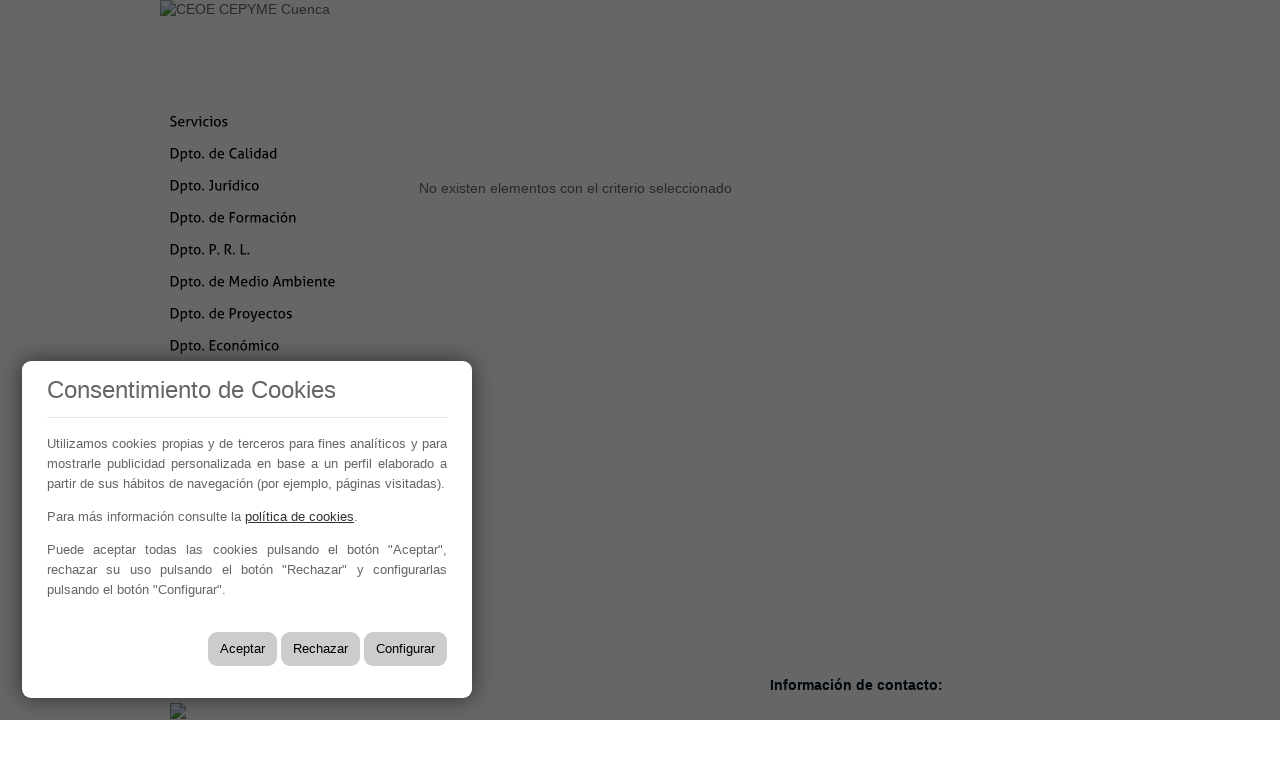

--- FILE ---
content_type: text/html; charset=utf-8
request_url: https://www.ceoecuenca.es/portal/lang__es/servicios_dpto_de_innovacion/tabid__25213/preguntas_frecuentes.aspx
body_size: 12387
content:
<!DOCTYPE HTML>

<html lang="es" xml:lang="es" xmlns="http://www.w3.org/1999/xhtml">
<head id="ctl00_Head1"><title>
	Preguntas frecuentes, Dpto. de Innovación CEOE CEPYME Cuenca
</title>
<meta name="format-detection" content="telephone=no" />
<meta name="title" content="Preguntas frecuentes, Dpto. de Innovación CEOE CEPYME Cuenca" />
<meta name="description" content="Organización empresarial sin ánimo de lucro, cuyo objetivo principal es el de representar y defender los intereses de las asociaciones y empresas que en ellas se integran, así como la iniciativa privada y el desarrollo socio-económico de la provincia de Cuenca" />
<meta http-equiv="content-language" content="es" /><link rel="stylesheet" href="/app_support/pdcc/1.5.4/pdcc.gdpr.es_pdcc.min.css">
<script src="/app_support/pdcc/1.5.4/pdcc.gdpr.es_pdcc.min.js"></script>
<script type="text/javascript">
PDCookieConsent.config({
	"brand": {
		"dev" : false,
		"name": "",
		"url" : ""
	},
	"cookiePolicyLink": "",
	"passList" : [],
	"showBadges" : true,
	"styles": {
		"primaryButton": {
		},
		"secondaryButton": {
		}
	}
});
</script>

<script type="text/javascript" src="/app_support/js/jquery-1.4.2.min.js"></script>
<script src="/app_support/js/cufon-yui.js" type="text/javascript"></script>
<script src="/app_support/js/Aller_400-Aller_700.font.js" type="text/javascript"></script>
<script type="text/javascript" src="/app_support/js/cufon-CEOECuenca2010.js"></script>
<meta name="revisit-after" content="1 Days">
<META name="ROBOTS" content="index,follow,NOODP">
<META name="LANGUAGE" content="spanish">
<meta name="lang" content="es" />
<meta name="Generator" content="CEOE CEPYME Cuenca /> 
<meta name="Origen" content="CEOE CEPYME Cuenca" /> 
<meta name="Author" content="Soluciones IP: Desarrollo de portales y sitios web" /> 
<meta name="Locality" content="Cuenca, Spain" /> 
<meta name='classification' content='Asociaciones empresariales' /> 





<link rel="stylesheet" href="/design/themes/default/common.css" type="text/css"/>
<link rel="stylesheet" href="/Design/Themes/CEOECuenca2010/zen.css" type="text/css"/>

<link rel="shortcut icon" type="image/ico" href="/favicons/ceoecuenca/favicon.ico"/>
<!-- Global site tag (gtag.js) - Google Analytics -->
<script async src='https://www.googletagmanager.com/gtag/js?id=G-8Q0FJTHYF4'></script>
<script>
window.dataLayer = window.dataLayer || [];
function gtag(){dataLayer.push(arguments);}
gtag('js', new Date());
gtag('config', 'G-8Q0FJTHYF4');
</script>
<link rel='stylesheet' href='/app_support/css/960-min.css' media='screen'>

<!-- Metas del Contexto -->
<meta property="og:title" content="Preguntas frecuentes, Dpto. de Innovación CEOE CEPYME Cuenca" />
<meta property="og:description" content="Organización empresarial sin ánimo de lucro, cuyo objetivo principal es el de representar y defender los intereses de las asociaciones y empresas que en ellas se integran, así como la iniciativa privada y el desarrollo socio-económico de la provincia de Cuenca" />
<meta property="og:type" content="website" />
<meta property="og:url" content="https://www.ceoecuenca.es/portal/lang__es/servicios_dpto_de_innovacion/tabid__25213/preguntas_frecuentes.aspx" />
<meta name="twitter:title" content="Preguntas frecuentes, Dpto. de Innovación CEOE CEPYME Cuenca" />
<meta name="twitter:description" content="Organización empresarial sin ánimo de lucro, cuyo objetivo principal es el de representar y defender los intereses de las asociaciones y empresas que en ellas se integran, así como la iniciativa privada y el desarrollo socio-económico de la provincia de Cuenca" />
<!-- Fin Metas del Contexto -->
<link href="/Telerik.Web.UI.WebResource.axd?d=PMrIT5dOWaVYIcpFWUE4nPLeKwgZbTkwRoqbzxFseei2euKDsCWDKRgZJGXoi3YOLIaCb0Ftx8P3U8aahhFaKtasi8TSn2TC9nfbiUaaH-IMZiI1CCg95RKhw2ApnP8qpqaVZ6kuxirTopQAdWQewUmvsnVvtqBeGLydbjKC1PM1&amp;t=638841126637275692&amp;compress=1&amp;_TSM_CombinedScripts_=%3b%3bTelerik.Web.UI%2c+Version%3d2020.1.219.45%2c+Culture%3dneutral%2c+PublicKeyToken%3d121fae78165ba3d4%3aes%3abb184598-9004-47ca-9e82-5def416be84b%3a45085116" type="text/css" rel="stylesheet" /></head>
<body id="ctl00_body1">
    
    <form method="post" action="/portal/lang__es/servicios_dpto_de_innovacion/tabid__25213/preguntas_frecuentes.aspx" id="aspnetForm">
<div class="aspNetHidden">
<input type="hidden" name="ctl00_radScriptManager1_TSM" id="ctl00_radScriptManager1_TSM" value="" />
<input type="hidden" name="ctl00_ctl01_TSSM" id="ctl00_ctl01_TSSM" value="" />
<input type="hidden" name="__EVENTTARGET" id="__EVENTTARGET" value="" />
<input type="hidden" name="__EVENTARGUMENT" id="__EVENTARGUMENT" value="" />
<input type="hidden" name="__VIEWSTATE" id="__VIEWSTATE" value="TVuJ7CEgIcR79k+/Y8tjWb14hYH3qzNwMkUqbop1+S8Q7L/yB9wP7eQNlEfV3vIDAscUr1gZ7f3ioIrgRZk+6WrmxKjnYrKYdyISDU9u9y+a+yG40TdtV3APpWQaXIqb/WtO9ipyAlYxahhwL+J2n8A7NtRAumkSG85x12/p42glCWxBB4EaPC6j52UabweNqz4E9mFa3udtugvIG54RLfjPoF/B4sI5B/l7JqLa/DVNKQHgvXxQcaW2ZXrIvdFkk+fdNFKiyn16ufz4PSF31Gkcd5pjypUXrPvWi8VCq3BlYge9QNRGhrLVp5VNYinFIziOu+xl5x1Z0ehYFwNaHryp1JZ8y8KSBdjGpYY0QgkzJNDSDPT3U/zejLjas6j7ocdA61H4qdDuUlZ+V1baC5FwYLD4mlCPrq/dHmGUS/bby156E4CbNVQoOxeOg1TCa3EIVzwpQBRbQLAlm4dEYCOaopyNNKxQezvR4A1fYwPO8ZG8u4tJWoIE1IW4DTsYbquaiCVIvLFjqispsNg/KUNmVNQDcD11QgVOoAgZrvlSnPu6y5HcyHWEC5YPDBLAU6TKaBivh+uoXDXdZQR2ZH6iaCH7dcwtrLzO4zs5WP1egVlXhxvCi5awuryDCH/x1nTGIN4JB3JvSyscMVCL/52bD7tSIad0UlbUDu9p2gQ4ZjL9N9WfCCu86JlFDAtZxqOq5lX9/wh8Rjj5cwdIPhg8oZU7F6xNaUeOhRQSzkZrB+If6XEczLR4owQVZ92g9KsnvFjpOPHYKf4Etpad36zLgUbAOoRbRJgI7aYHvbsQuesQbq2dFV/zBA/jCsRuLLyu/eSD/y3Y2uPrWsD18tXb2XDpvhtieLzOJCi2MnuG3IMkfDF6qy6mM7CZGgcCJebBxntI/1/+59eUI+ZpJXF6s1JnXAYrTSonCNeEgTBLFh2rbgsul8qP+C8118CmkbASgoKdv6c5bf9zTEccoAbkdURDGoGGhFC/ZsUGAFC0IFc7CTXyfRUefb0QinJFayRPsw+ksS+OnNlKLCDDRARlcrI/A3ah0zxGk6gPUJgXmA7F5QI9Jo3x/x5QVRB3my9agRpCQMmwvTBz3qyOnK+qxSOTaJBXJQ35yPtJ00ckGpUcsaNoe1IYQDCahKKS/iSPiKSWERod9vob8rnySv5c2bvPmYpSpYbQv182C7NzdthsS4JtJI1LX85OTJFD" />
</div>

<script type="text/javascript">
//<![CDATA[
var theForm = document.forms['aspnetForm'];
function __doPostBack(eventTarget, eventArgument) {
    if (!theForm.onsubmit || (theForm.onsubmit() != false)) {
        theForm.__EVENTTARGET.value = eventTarget;
        theForm.__EVENTARGUMENT.value = eventArgument;
        theForm.submit();
    }
}
//]]>
</script>


<script src="/WebResource.axd?d=pynGkmcFUV13He1Qd6_TZNn0uitUD1rW-QxCXfdx6n9r6Fln8hkuq1wv2GYyqZK9COsVITXAJy0I8HfrSRc-U-apuZzzr4EPOXS51YrDgZt6288cstXWthdxC8n8DPAT0&amp;t=638901608248157332" type="text/javascript"></script>


<script src="/Telerik.Web.UI.WebResource.axd?_TSM_HiddenField_=ctl00_radScriptManager1_TSM&amp;compress=1&amp;_TSM_CombinedScripts_=%3b%3bSystem.Web.Extensions%2c+Version%3d4.0.0.0%2c+Culture%3dneutral%2c+PublicKeyToken%3d31bf3856ad364e35%3aes%3aa8328cc8-0a99-4e41-8fe3-b58afac64e45%3aea597d4b%3ab25378d2%3bTelerik.Web.UI%2c+Version%3d2020.1.219.45%2c+Culture%3dneutral%2c+PublicKeyToken%3d121fae78165ba3d4%3aes%3abb184598-9004-47ca-9e82-5def416be84b%3a16e4e7cd%3aed16cbdc%3af7645509%3a88144a7a" type="text/javascript"></script>
<div class="aspNetHidden">

	<input type="hidden" name="__VIEWSTATEGENERATOR" id="__VIEWSTATEGENERATOR" value="CA0B0334" />
	<input type="hidden" name="__SCROLLPOSITIONX" id="__SCROLLPOSITIONX" value="0" />
	<input type="hidden" name="__SCROLLPOSITIONY" id="__SCROLLPOSITIONY" value="0" />
</div>
    <script type="text/javascript">
//<![CDATA[
Sys.WebForms.PageRequestManager._initialize('ctl00$radScriptManager1', 'aspnetForm', ['tctl00$ctl02SU','','tctl00$pSMasterContent$ctl00$ContentPane$_Mid60396$ramSU',''], ['ctl00$radScriptManager1',''], [], 90, 'ctl00');
//]]>
</script>
<input type="hidden" name="ctl00$radScriptManager1" id="ctl00_radScriptManager1" />
<script type="text/javascript">
//<![CDATA[
Sys.Application.setServerId("ctl00_radScriptManager1", "ctl00$radScriptManager1");
Sys.Application._enableHistoryInScriptManager();
//]]>
</script>
<!-- 2020.1.219.45 --><div id="ctl00_ctl02SU">
	<span id="ctl00_ctl02" style="display:none;"></span>
</div>
    
    <div id="Chrome" class="Chrome102 Chrome102.0 lang-es">
    <div id="pID25213">
    
    

<div id="contenedorLiquido">
    <div id="ContenedorFijo" class="container_16 clearfix">

        <div id="ctl00_pSMasterContent_ctl00_ZenContentHeader" class="HeaderPane clearfix">
	<div id="mID60085" class="desktopmodules_enhancedhtml_htmlmodule_ascx ModuleWrap "><img height="123" width="961" title="CEOE CEPYME Cuenca" style="border: 0px solid;" alt="CEOE CEPYME Cuenca" src="/Portals/ceoecuenca/images/cabeceraSM.png" usemap="#Map" /> <map name="Map">
<area href="/portal/tabid__25045/inicio.aspx" shape="RECT" coords="5,10,154,114" />
<area href="http://www.facebook.com/CeoeCepymeCuenca" title="CEOE CEPYME Cuenca en Facebook" shape="poly" coords="807,7,837,7,836,34,806,34" target="_blank" alt="CEOE CEPYME Cuenca en Facebook" />
<area href="http://twitter.com/#!/ceoecuenca" title="CEOE CEPYME Cuenca en Twitter" shape="poly" coords="876,32,848,33,848,6,876,5" target="_blank" alt="CEOE CEPYME Cuenca en Twitter" />
<area href="http://www.ceoecuenca.es/portals/ceoecuenca/rss/rssnoticias.aspx" title="Canal RSS de Noticias CEOE CEPYME Cuenca" shape="poly" coords="912,7,912,33,885,33,886,7" target="_blank" alt="Canal RSS de Noticias CEOE CEPYME Cuenca" />
<area href="https://www.linkedin.com/company/ceoe-cepyme-cuenca" title="CEOE CEPYME Cuenca en LinkedIn" shape="poly" coords="950,38,921,38,919,6,949,6" target="_blank" alt="CEOE CEPYME Cuenca en LinkedIn" /></map>
</div><div id="mID60110" class="desktopmodules_menuportal_menuportal_ascx ModuleWrap "><div class="zm"><div class="zm-hdr"></div><div class="zm-bdy"><div class="zm-content"><div class="topmenu" id="topmenu"><ul xmlns:pS="urn:pS"><li class="notSelected daddy pID25092"><a href="/Desktopdefault.aspx?tabid=25115" class="notSelected daddy pID25092">La Confederación</a><ul><li class="notSelected pID25115"><a href="/portal/lang__es/la_confederacion/tabid__25115/la_confederacion.aspx" class="notSelected pID25115">La Confederación</a></li><li class="notSelected pID25077"><a href="/portal/lang__es/la_confederacion/tabid__25077/el_presidente.aspx" class="notSelected pID25077">El Presidente</a></li><li class="notSelected pID25078"><a href="/portal/lang__es/la_confederacion/tabid__25078/el_secretario_general.aspx" class="notSelected pID25078">El Secretario General</a></li><li class="notSelected pID25059"><a href="/portal/lang__es/la_confederacion/tabid__25059/pertenece_a_ceoe_cepyme.aspx" class="notSelected pID25059">Pertenece a CEOE CEPYME</a></li><li class="notSelected pID25105"><a href="/portal/lang__es/la_confederacion/tabid__25105/descargas.aspx" class="notSelected pID25105">Descargas</a></li><li class="notSelected pID25107"><a href="/portal/lang__es/la_confederacion/tabid__25107/ayudas_y_subvenciones.aspx" class="notSelected pID25107">Ayudas y Subvenciones</a></li><li class="notSelected daddy pID25060"><a href="/portal/lang__es/la_confederacion/tabid__25060/foro_empresarial.aspx" class="notSelected daddy pID25060">Foro Empresarial</a><ul><li class="notSelected pID25322"><a href="/portal/lang__es/la_confederacion_foro_empresarial/tabid__25322/vii_foro_empresarial_2008.aspx" class="notSelected pID25322">VII Foro Empresarial 2008</a></li><li class="notSelected pID25320"><a href="/portal/lang__es/la_confederacion_foro_empresarial/tabid__25320/vi_foro_empresarial_2007.aspx" class="notSelected pID25320">VI Foro Empresarial 2007</a></li><li class="notSelected pID25323"><a href="/portal/lang__es/la_confederacion_foro_empresarial/tabid__25323/v_foro_empresarial_2004.aspx" class="notSelected pID25323">V Foro Empresarial 2004</a></li><li class="notSelected pID25093"><a href="/portal/lang__es/la_confederacion_foro_empresarial/tabid__25093/iv_foro_empresarial_2003.aspx" class="notSelected pID25093">IV Foro Empresarial 2003</a></li><li class="notSelected pID25094"><a href="/portal/lang__es/la_confederacion_foro_empresarial/tabid__25094/iii_foro_empresarial_2003.aspx" class="notSelected pID25094">III Foro Empresarial 2003</a></li><li class="notSelected pID25095"><a href="/portal/lang__es/la_confederacion_foro_empresarial/tabid__25095/ii_foro_empresarial_2001.aspx" class="notSelected pID25095">II Foro Empresarial 2001</a></li><li class="notSelected pID25096"><a href="/portal/lang__es/la_confederacion_foro_empresarial/tabid__25096/i_foro_empresarial_2001.aspx" class="notSelected pID25096">I Foro Empresarial 2001</a></li></ul></li><li class="notSelected daddy pID25097"><a href="/portal/lang__es/la_confederacion/tabid__25097/30_anos.aspx" class="notSelected daddy pID25097">30 años</a><ul><li class="notSelected pID25098"><a href="/portal/lang__es/la_confederacion_30_anos/tabid__25098/30_anos_en_imagenes.aspx" class="notSelected pID25098">30 años en imágenes</a></li></ul></li><li class="notSelected pID25108"><a href="/portal/lang__es/la_confederacion/tabid__25108/preguntas_frecuentes.aspx" class="notSelected pID25108">Preguntas Frecuentes</a></li><li class="notSelected pID25650"><a href="/portal/servicios/tabid__25319/directorio.aspx" class="notSelected pID25650">Directorio de personal</a></li></ul></li><li class="daddy MenuItemSelected pID25051"><a href="/Desktopdefault.aspx?tabid=25116" class="daddy MenuItemSelected pID25051">Servicios</a><ul><li class="notSelected pID25116"><a href="/portal/lang__es/servicios/tabid__25116/servicios.aspx" class="notSelected pID25116">Servicios</a></li><li class="notSelected daddy pID25075"><a href="/portal/lang__es/servicios/tabid__25075/dpto_de_calidad.aspx" class="notSelected daddy pID25075">Dpto. de Calidad</a><ul><li class="notSelected pID25080"><a href="/portal/lang__es/servicios_dpto_de_calidad/tabid__25080/sistemas_de_calidad.aspx" class="notSelected pID25080">Sistemas de Calidad</a></li><li class="notSelected pID25079"><a href="/portal/lang__es/servicios_dpto_de_calidad/tabid__25079/appcc.aspx" class="notSelected pID25079">APPCC</a></li></ul></li><li class="notSelected daddy pID25062"><a href="/portal/lang__es/servicios/tabid__25062/dpto_juridico.aspx" class="notSelected daddy pID25062">Dpto. Jurídico</a><ul><li class="notSelected pID25065"><a href="/portal/lang__es/servicios_dpto_juridico/tabid__25065/modelos_de_documentos.aspx" class="notSelected pID25065">Modelos de documentos</a></li><li class="notSelected pID25066"><a href="/portal/lang__es/servicios_dpto_juridico/tabid__25066/convenios_colectivos.aspx" class="notSelected pID25066">Convenios colectivos</a></li><li class="notSelected pID30484"><a href="/portal/lang__es/servicios_dpto_juridico/tabid__30484/informacion_juridica.aspx" class="notSelected pID30484">Información Jurídica</a></li><li class="notSelected pID31212"><a href="/portal/lang__es/servicios_dpto_juridico/tabid__31212/informacion_hostelera.aspx" class="notSelected pID31212">Información Hostelera</a></li></ul></li><li class="notSelected daddy pID25069"><a href="/portal/lang__es/servicios/tabid__25069/dpto_de_formacion.aspx" class="notSelected daddy pID25069">Dpto. de Formación</a><ul><li class="notSelected pID25072"><a href="/portal/lang__es/servicios_dpto_de_formacion/tabid__25072/cursos.aspx" class="notSelected pID25072">Cursos</a></li><li class="notSelected pID25071"><a href="/portal/lang__es/servicios_dpto_de_formacion/tabid__25071/siem.aspx" class="notSelected pID25071">SIEM</a></li></ul></li><li class="notSelected daddy pID25073"><a href="/portal/lang__es/servicios/tabid__25073/dpto_p_r_l.aspx" class="notSelected daddy pID25073">Dpto. P. R. L.</a><ul><li class="notSelected pID25074"><a href="/portal/lang__es/servicios_dpto_p_r_l/tabid__25074/legislacion.aspx" class="notSelected pID25074">Legislación</a></li></ul></li><li class="notSelected daddy pID25076"><a href="/portal/lang__es/servicios/tabid__25076/dpto_de_medio_ambiente.aspx" class="notSelected daddy pID25076">Dpto. de Medio Ambiente</a><ul><li class="notSelected pID25083"><a href="/portal/lang__es/servicios_dpto_de_medio_ambiente/tabid__25083/legislacion.aspx" class="notSelected pID25083">Legislación</a></li></ul></li><li class="notSelected pID25085"><a href="/portal/lang__es/servicios/tabid__25085/dpto_de_proyectos.aspx" class="notSelected pID25085">Dpto. de Proyectos</a></li><li class="notSelected daddy pID25086"><a href="/portal/lang__es/servicios/tabid__25086/dpto_economico.aspx" class="notSelected daddy pID25086">Dpto. Económico</a><ul><li class="notSelected pID25087"><a href="/portal/lang__es/servicios_dpto_economico/tabid__25087/ayudas.aspx" class="notSelected pID25087">Ayudas</a></li></ul></li><li class="notSelected pID25088"><a href="/portal/lang__es/servicios/tabid__25088/dpto_de_comunicacion.aspx" class="notSelected pID25088">Dpto. de Comunicación</a></li><li class="daddy MenuItemSelected pID25099"><a href="/portal/lang__es/servicios/tabid__25099/dpto_de_innovacion.aspx" class="daddy MenuItemSelected pID25099">Dpto. de Innovación</a><ul><li class="notSelected pID25208"><a href="/portal/lang__es/servicios_dpto_de_innovacion/tabid__25208/que_es_la_innovacion.aspx" class="notSelected pID25208">¿Qué es la innovación?</a></li><li class="notSelected pID25209"><a href="/portal/lang__es/servicios_dpto_de_innovacion/tabid__25209/servicios.aspx" class="notSelected pID25209">Servicios</a></li><li class="notSelected pID25212"><a href="/portal/lang__es/servicios_dpto_de_innovacion/tabid__25212/enlaces.aspx" class="notSelected pID25212">Enlaces</a></li><li class="MenuItemSelected pID25213"><a href="/portal/lang__es/servicios_dpto_de_innovacion/tabid__25213/preguntas_frecuentes.aspx" class="MenuItemSelected pID25213">Preguntas frecuentes</a></li></ul></li><li class="notSelected pID25317"><a href="/portal/lang__es/servicios/tabid__25317/dpto_de_comercio_exterior.aspx" class="notSelected pID25317">Dpto. de Comercio Exterior</a></li><li class="notSelected pID25318"><a href="/portal/lang__es/servicios/tabid__25318/plan_por_el_emprendimiento.aspx" class="notSelected pID25318">Plan por el Emprendimiento</a></li><li class="notSelected pID25319"><a href="/portal/lang__es/servicios/tabid__25319/directorio.aspx" class="notSelected pID25319">Directorio</a></li></ul></li><li class="notSelected daddy pID25052"><a href="/Desktopdefault.aspx?tabid=25117" class="notSelected daddy pID25052">Noticias</a><ul><li class="notSelected daddy pID25117"><a href="/portal/lang__es/noticias/tabid__25117/noticias.aspx" class="notSelected daddy pID25117">Noticias</a><ul><li class="notSelected pID25091"><a href="/portal/lang__es/noticias_noticias/tabid__25091/hemeroteca.aspx" class="notSelected pID25091">Hemeroteca</a></li><li class="notSelected pID25354"><a href="/portal/lang__es/noticias_noticias/tabid__25354/en_imagenes.aspx" class="notSelected pID25354">en imágenes</a></li></ul></li><li class="notSelected daddy pID25104"><a href="/portal/lang__es/noticias/tabid__25104/agenda_de_eventos.aspx" class="notSelected daddy pID25104">Agenda de Eventos</a><ul><li class="notSelected pID25321"><a href="/portal/lang__es/noticias_agenda_de_eventos/tabid__25321/eventos_anteriores.aspx" class="notSelected pID25321">Eventos anteriores</a></li></ul></li></ul></li><li class="notSelected daddy pID25053"><a href="/Desktopdefault.aspx?tabid=51297" class="notSelected daddy pID25053">Convenios</a><ul><li class="notSelected pID51297"><a href="/conveniosnew" class="notSelected pID51297">Convenios</a></li></ul></li><li class="notSelected daddy pID25054"><a href="/Desktopdefault.aspx?tabid=25119" class="notSelected daddy pID25054">Formación</a><ul><li class="notSelected pID25119"><a href="/formacion" class="notSelected pID25119">Cursos Gratuitos</a></li><li class="notSelected pID26526"><a href="/portal/lang__es/formacion/tabid__26526/cursos_bonificados.aspx" class="notSelected pID26526">Cursos Bonificados</a></li></ul></li><li class="notSelected daddy pID25130"><a href="https://cecam.agenciascolocacion.com" class="notSelected daddy pID25130">Empleo</a><ul><li class="notSelected pID25111"><a href="/portal/lang__es/empleo/tabid__25111/ofertas_empleo.aspx" class="notSelected pID25111">Ofertas Empleo</a></li></ul></li><li class="notSelected pID33786"><a href="/area-asociados" class="notSelected pID33786">Área Asociados</a></li><li class="notSelected daddy pID25057"><a href="/Desktopdefault.aspx?tabid=25153" class="notSelected daddy pID25057">Asociaciones</a><ul><li class="notSelected pID25153"><a href="/portal/lang__es/asociaciones/tabid__25153/asociaciones.aspx" class="notSelected pID25153">Asociaciones</a></li></ul></li><li class="notSelected pID25147"><a href="/portal/lang__es/tabid__25147/contacto.aspx" class="notSelected pID25147">Contacto</a></li><li class="notSelected pID25151"><a href="/portal/lang__es/tabid__25151/aviso_legal.aspx" class="notSelected pID25151">Aviso legal</a></li><li class="notSelected daddy pID50419"><a href="/portal/lang__es/tabid__50419/test.aspx" class="notSelected daddy pID50419">TEST</a><ul><li class="notSelected pID25118"><a href="/convenios" class="notSelected pID25118">Convenios</a></li></ul></li><li class="notSelected pID50953"><a href="/portal/lang__es/tabid__50953/nueva_pagina.aspx" class="notSelected pID50953">Nueva Página</a></li></ul></div></div></div><div class="zm-ftr"><div class="zm-content"></div></div></div></div>
</div>
        <div class="ThreePanes clearfix">
            
            <div class="grid_4">
                <div id="ctl00_pSMasterContent_ctl00_LeftPane" class="LeftPane">
	<div id="mID60107" class="desktopmodules_menuportal_menuportal_ascx ModuleWrap "><div class="leftmenu" id="leftmenu"><ul xmlns:pS="urn:pS"><li class="&#xA;                notSelected pID25116"><a href="/portal/lang__es/servicios/tabid__25116/servicios.aspx" class="&#xA;                      notSelected pID25116">Servicios</a></li><li class="notSelected daddy pID25075"><a href="/portal/lang__es/servicios/tabid__25075/dpto_de_calidad.aspx" class="notSelected daddy pID25075">Dpto. de Calidad</a><ul><li class="&#xA;                notSelected pID25080"><a href="/portal/lang__es/servicios_dpto_de_calidad/tabid__25080/sistemas_de_calidad.aspx" class="&#xA;                      notSelected pID25080">Sistemas de Calidad</a></li><li class="&#xA;                notSelected pID25079"><a href="/portal/lang__es/servicios_dpto_de_calidad/tabid__25079/appcc.aspx" class="&#xA;                      notSelected pID25079">APPCC</a></li></ul></li><li class="notSelected daddy pID25062"><a href="/portal/lang__es/servicios/tabid__25062/dpto_juridico.aspx" class="notSelected daddy pID25062">Dpto. Jurídico</a><ul><li class="&#xA;                notSelected pID25065"><a href="/portal/lang__es/servicios_dpto_juridico/tabid__25065/modelos_de_documentos.aspx" class="&#xA;                      notSelected pID25065">Modelos de documentos</a></li><li class="&#xA;                notSelected pID25066"><a href="/portal/lang__es/servicios_dpto_juridico/tabid__25066/convenios_colectivos.aspx" class="&#xA;                      notSelected pID25066">Convenios colectivos</a></li><li class="&#xA;                notSelected pID30484"><a href="/portal/lang__es/servicios_dpto_juridico/tabid__30484/informacion_juridica.aspx" class="&#xA;                      notSelected pID30484">Información Jurídica</a></li><li class="&#xA;                notSelected pID31212"><a href="/portal/lang__es/servicios_dpto_juridico/tabid__31212/informacion_hostelera.aspx" class="&#xA;                      notSelected pID31212">Información Hostelera</a></li></ul></li><li class="notSelected daddy pID25069"><a href="/portal/lang__es/servicios/tabid__25069/dpto_de_formacion.aspx" class="notSelected daddy pID25069">Dpto. de Formación</a><ul><li class="&#xA;                notSelected pID25072"><a href="/portal/lang__es/servicios_dpto_de_formacion/tabid__25072/cursos.aspx" class="&#xA;                      notSelected pID25072">Cursos</a></li><li class="&#xA;                notSelected pID25071"><a href="/portal/lang__es/servicios_dpto_de_formacion/tabid__25071/siem.aspx" class="&#xA;                      notSelected pID25071">SIEM</a></li></ul></li><li class="notSelected daddy pID25073"><a href="/portal/lang__es/servicios/tabid__25073/dpto_p_r_l.aspx" class="notSelected daddy pID25073">Dpto. P. R. L.</a><ul><li class="&#xA;                notSelected pID25074"><a href="/portal/lang__es/servicios_dpto_p_r_l/tabid__25074/legislacion.aspx" class="&#xA;                      notSelected pID25074">Legislación</a></li></ul></li><li class="notSelected daddy pID25076"><a href="/portal/lang__es/servicios/tabid__25076/dpto_de_medio_ambiente.aspx" class="notSelected daddy pID25076">Dpto. de Medio Ambiente</a><ul><li class="&#xA;                notSelected pID25083"><a href="/portal/lang__es/servicios_dpto_de_medio_ambiente/tabid__25083/legislacion.aspx" class="&#xA;                      notSelected pID25083">Legislación</a></li></ul></li><li class="&#xA;                notSelected pID25085"><a href="/portal/lang__es/servicios/tabid__25085/dpto_de_proyectos.aspx" class="&#xA;                      notSelected pID25085">Dpto. de Proyectos</a></li><li class="notSelected daddy pID25086"><a href="/portal/lang__es/servicios/tabid__25086/dpto_economico.aspx" class="notSelected daddy pID25086">Dpto. Económico</a><ul><li class="&#xA;                notSelected pID25087"><a href="/portal/lang__es/servicios_dpto_economico/tabid__25087/ayudas.aspx" class="&#xA;                      notSelected pID25087">Ayudas</a></li></ul></li><li class="&#xA;                notSelected pID25088"><a href="/portal/lang__es/servicios/tabid__25088/dpto_de_comunicacion.aspx" class="&#xA;                      notSelected pID25088">Dpto. de Comunicación</a></li><li class="daddy MenuItemSelected pID25099"><a href="/portal/lang__es/servicios/tabid__25099/dpto_de_innovacion.aspx" class="daddy MenuItemSelected pID25099">Dpto. de Innovación</a><ul><li class="&#xA;                notSelected pID25208"><a href="/portal/lang__es/servicios_dpto_de_innovacion/tabid__25208/que_es_la_innovacion.aspx" class="&#xA;                      notSelected pID25208">¿Qué es la innovación?</a></li><li class="&#xA;                notSelected pID25209"><a href="/portal/lang__es/servicios_dpto_de_innovacion/tabid__25209/servicios.aspx" class="&#xA;                      notSelected pID25209">Servicios</a></li><li class="&#xA;                notSelected pID25212"><a href="/portal/lang__es/servicios_dpto_de_innovacion/tabid__25212/enlaces.aspx" class="&#xA;                      notSelected pID25212">Enlaces</a></li><li class="MenuItemSelected pID25213"><a href="/portal/lang__es/servicios_dpto_de_innovacion/tabid__25213/preguntas_frecuentes.aspx" class="MenuItemSelected pID25213">Preguntas frecuentes</a></li></ul></li><li class="&#xA;                notSelected pID25317"><a href="/portal/lang__es/servicios/tabid__25317/dpto_de_comercio_exterior.aspx" class="&#xA;                      notSelected pID25317">Dpto. de Comercio Exterior</a></li><li class="&#xA;                notSelected pID25318"><a href="/portal/lang__es/servicios/tabid__25318/plan_por_el_emprendimiento.aspx" class="&#xA;                      notSelected pID25318">Plan por el Emprendimiento</a></li><li class="&#xA;                notSelected pID25319"><a href="/portal/lang__es/servicios/tabid__25319/directorio.aspx" class="&#xA;                      notSelected pID25319">Directorio</a></li></ul></div></div>
</div>
            </div>
            <div class="grid_12">
                <div id="ctl00_pSMasterContent_ctl00_ContentPane" class="ContentPane">
	<div id="mID60396" class="desktopmodules_tablaip_tablaip_ascx ModuleWrap TitleBlue"><div class="zm"><div class="zm-hdr"><div class="zm-content"><h2>Preguntas Frecuentes</h2></div></div><div class="zm-bdy"><div class="zm-content">

<style type="text/css">

	.accordion {
		margin-left:15px;
		width: 675px;
	}
	.accordion h5 {
		background: #e8e8e8;
		padding: 3px 15px;
		margin: 20px 0px 0px;
		border: solid 1px #d9d9d9;
		cursor: pointer;
		font-weight:normal;
		color:#003e61;
	}
	.accordion h5:hover {
		background-color: #f1f1f1;
		color:#007fb7;
	}
	.accordion h5.active {
		border-bottom: solid 1px #f1f1f1;
	}
	.accordion p {
		background: #f7f7f7;
		margin: 0;
		padding: 10px 15px 20px;
		border-left: solid 1px #d9d9d9;
		border-right: solid 1px #d9d9d9;
		border-bottom: solid 1px #d9d9d9;
		line-height:21px;
		text-align:justify;
	}
</style>

<script type="text/javascript"> 
	$(document).ready(function(){
		
		$(".accordion h5:first").addClass("active");
		$(".accordion p:not(:first)").hide();
	 
		$(".accordion h5").click(function(){
			$(this).toggleClass("active");
			$(this).siblings("h5").removeClass("active");
			$(this).next("p").slideToggle("slow")
			.siblings("p:visible").slideUp("slow");
			
		});
	 
	});
</script> 


<div class="accordion">






<span id="ctl00_pSMasterContent_ctl00_ContentPane__Mid60396_lblNoResults"><br>No existen elementos con el criterio seleccionado</span>

















</div>






<span id="ctl00_pSMasterContent_ctl00_ContentPane__Mid60396_lblErrorBindLayout" class="ErrorPropiedades"></span>
<div id="ctl00_pSMasterContent_ctl00_ContentPane__Mid60396_ralp" style="display:none;">

	</div><div id="ctl00_pSMasterContent_ctl00_ContentPane__Mid60396_ramSU">
		<span id="ctl00_pSMasterContent_ctl00_ContentPane__Mid60396_ram" style="display:none;"></span>
	</div></div></div><div class="zm-ftr"><div class="zm-content"></div></div></div></div>
</div>
            </div>
            
        </div>
    </div>
</div>
<div id="pie">
    <div id="ContenedorFijoPie" class="container_16 clearfix">
        <div id="ctl00_pSMasterContent_ctl00_ZenContent12" class="FooterPane">
	<div id="mID60132" class="desktopmodules_cargausercontrol_cargausercontrol_ascx ModuleWrap "><div id="ctl00_pSMasterContent_ctl00_ZenContent12__Mid60132_currentUserControl">
		
<div class="container_16">
<div class="grid_6">
  <h4>S&iacute;guenos en:</h4>
  <div class="logosRedes">
      <div class="logos"><a href="http://www.facebook.com/CeoeCepymeCuenca" target="_blank"><img src="/Portals/ceoecuenca/images/Facebook.gif" width="102" height="39"  alt="S&iacute;guenos en Facebook" title="Síguenos en facebook" border="0" /></a></div>
      <div class="logos">
		<a href="http://twitter.com/#!/ceoecuenca" target="_blank"><img src="/Portals/ceoecuenca/images/X.png" style="vertical-align:top" width="auto" height="40" alt="S&iacute;guenos en Twitter" title="Síguenos en twitter" border="0" /></a>
		<a href="https://www.linkedin.com/company/ceoe-cepyme-cuenca" target="_blank"><img src="/Portals/ceoecuenca/images/icoLinkedin.png" alt="S&iacute;guenos en LinkedIn" title="Síguenos en LinkedIn" border="0" /></a>
      </div>
	  <br clear="all" />
  </div>
  <div class="copyright"><a href="/portal/tabid__25114/mi_cuenta.aspx"><img src="/Design/Themes/CEOECuenca2010/imgThemes/llave.gif" alt="login" title="login"  border="0"/></a>&nbsp;Año 2026 - CEOE CEPYME CUENCA.<br />
    <a href="/portal/tabid__25151/aviso_legal.aspx">Aviso legal, condiciones de uso y Política de Privacidad</a> | <a href="/cookies">Cookies</a><br />
    <a href="/Portals/ceoecuenca/documents/Politica_de_Seguridad_de_la_Informacion_ISO_27001_2022.pdf">Política de Seguridad de la Información ISO 27001_2022</a><br />
	  <a href="/Portals/ceoecuenca/documents/politica_y_procedimiento_de_gestion_de_comunicaciones_canal_interno_informacion.pdf" target="_blank">Política y Procedimiento de Gestión del Canal del Informante</a><br/>
	<a href="/evaluacion-proveedores">Evaluación de Proveedores</a><br/>
    <a href="/desempeno-ambiental">Desempeño Ambiental</a><br/>
    <a href="https://www.solucionesip.com/" target="_blank">Dise&ntilde;o Web: Soluciones IP</a></div>
</div>
<div class="grid_4">
    <ul>
        <li><div><a href="/portal/tabid__25045/inicio.aspx">inicio</a></div></li>
		<li><div><a href="/portal/tabid__25115/la_confederacion.aspx">la confederación</a></div></li>
		<li><div><a href="/portal/tabid__25116/servicios.aspx">servicios</a></div></li>
        <li><div><a href="/portal/tabid__25117/noticias.aspx">noticias</a></div></li>
        <li><div><a href="/portal/tabid__25118/convenios.aspx">convenios</a></div></li>
		<li><div><a href="/portal/tabid__25119/formacion.aspx">formación</a></div></li>
        <li><div><a href="https://cecam.agenciascolocacion.com/" target="_blank">empleo</a></div></li>
        <li><div><a href="/area-asociados">Área Asociados</a></div></li>
		<li><div><a href="/portal/tabid__25153/asociaciones.aspx">asociaciones</a></div></li>
    </ul>
</div>

<div class="grid_6">
<h4>Información de contacto:</h4>
<p>C/ Hermanos Becerril, 34 Bajo – 16004 Cuenca</p>
<p>Tel.: (+34) 969 213 315  Fax: (+34) 969 229 616</p>
<p>
<a onclick="return hs.htmlExpand(this, {objectType: 'iframe', width: 670,  align: 'center', maxWidth: 670,maxHeight: 620,height:620} )" class="highslide" href="/DesktopDefault.aspx?tabID=25147&layout=Clear&destinatario=813851&departamento=&nombre=CEOE%20CEPYME%20-%20Cuenca">info@ceoecuenca.org</a></p>

   <div class="IfFCB" style="background-color:#FFF; padding:5px"> 
          <iframe src="http://www.facebook.com/plugins/likebox.php?href=https%3A%2F%2Fwww.facebook.com%2Fpages%2FCEOE-CEPYME-Cuenca%2F206585816027752&amp;width=300&amp;colorscheme=light&amp;show_faces=false&amp;stream=false&amp;header=false&amp;height=62" scrolling="no" frameborder="0" style="border:none; overflow:hidden; width:300px; height:62px;" allowTransparency="true"></iframe>
          </div>
</div>

<link href="/app_support/css/highslide.css" rel="stylesheet" type="text/css" />

<script type="text/javascript" src="/app_support/js/highslide-full.js"></script> 
<script type="text/javascript">
	// 69a72b451b9d2df464cf7226d89b533f
	hs.graphicsDir = '/app_support/HsImages/graphics/';
	hs.align = 'center';
	hs.transitions = ['expand', 'crossfade'];
	hs.outlineType = 'rounded-white';
	hs.fadeInOut = true;
	hs.numberPosition = 'none';
	hs.dimmingOpacity = 0.75;
	hs.captionEval = 'this.a.title';
	
	hs.registerOverlay({
		thumbnailId: null,
		overlayId: 'my-overlay',
		html: '<div class="closebutton" onclick="return hs.close(this)" title="Cerrar"></div>',
		position: 'top right',
		useOnHtml: true,
		fade: 2
});
</script>

<div class="highslide-overlay" id="my-overlay">
       <div class="closebutton" onclick="return hs.close(this)" title="Cerrar"></div>
</div>


	</div></div>
</div>
        <div class="linkVersionEscritorio">
            <div id="ctl00_pSMasterContent_ctl00_ZenMobileSwitcher">

</div>
        </div>
    </div>
</div>


    </div>
    </div>
    

<script type="text/javascript">
//<![CDATA[
window.__TsmHiddenField = $get('ctl00_radScriptManager1_TSM');;(function() {
                        function loadHandler() {
                            var hf = $get('ctl00_ctl01_TSSM');
                            if (!hf._RSSM_init) { hf._RSSM_init = true; hf.value = ''; }
                            hf.value += ';Telerik.Web.UI, Version=2020.1.219.45, Culture=neutral, PublicKeyToken=121fae78165ba3d4:es:bb184598-9004-47ca-9e82-5def416be84b:45085116';
                            Sys.Application.remove_load(loadHandler);
                        };
                        Sys.Application.add_load(loadHandler);
                    })();
theForm.oldSubmit = theForm.submit;
theForm.submit = WebForm_SaveScrollPositionSubmit;

theForm.oldOnSubmit = theForm.onsubmit;
theForm.onsubmit = WebForm_SaveScrollPositionOnSubmit;
Sys.Application.add_init(function() {
    $create(Telerik.Web.UI.RadAjaxManager, {"_updatePanels":"","ajaxSettings":[],"clientEvents":{OnRequestStart:"",OnResponseEnd:""},"defaultLoadingPanelID":"","enableAJAX":true,"enableHistory":false,"links":[],"styles":[],"uniqueID":"ctl00$ctl02","updatePanelsRenderMode":0}, null, null, $get("ctl00_ctl02"));
});
Sys.Application.add_init(function() {
    $create(Telerik.Web.UI.RadAjaxLoadingPanel, {"initialDelayTime":0,"isSticky":false,"minDisplayTime":0,"skin":"","uniqueID":"ctl00$pSMasterContent$ctl00$ContentPane$_Mid60396$ralp","zIndex":90000}, null, null, $get("ctl00_pSMasterContent_ctl00_ContentPane__Mid60396_ralp"));
});
Sys.Application.add_init(function() {
    $create(Telerik.Web.UI.RadAjaxManager, {"_updatePanels":"","ajaxSettings":[{InitControlID : "",UpdatedControls : [{ControlID:"",PanelID:"ctl00_pSMasterContent_ctl00_ContentPane__Mid60396_ralp"}]}],"clientEvents":{OnRequestStart:"",OnResponseEnd:""},"defaultLoadingPanelID":"","enableAJAX":true,"enableHistory":false,"links":[],"styles":[],"uniqueID":"ctl00$pSMasterContent$ctl00$ContentPane$_Mid60396$ram","updatePanelsRenderMode":0}, null, null, $get("ctl00_pSMasterContent_ctl00_ContentPane__Mid60396_ram"));
});
//]]>
</script>
</form>
    </body>
</html>


--- FILE ---
content_type: text/javascript
request_url: https://www.ceoecuenca.es/app_support/js/Aller_400-Aller_700.font.js
body_size: 29207
content:
/*!
 * The following copyright notice may not be removed under any circumstances.
 * 
 * Manufacturer:
 * Dalton Maag Ltd.
 */
Cufon.registerFont({"w":216,"face":{"font-family":"Aller","font-weight":400,"font-stretch":"normal","units-per-em":"360","panose-1":"2 0 5 3 3 0 0 2 0 4","ascent":"288","descent":"-72","x-height":"4","bbox":"-14 -337.259 360 90","underline-thickness":"18","underline-position":"-18","unicode-range":"U+0020-U+00FF"},"glyphs":{" ":{"w":85},"%":{"d":"84,-132v26,0,35,-22,34,-51v-1,-29,-8,-50,-34,-50v-25,0,-36,21,-35,50v0,29,7,51,35,51xm84,-106v-47,0,-68,-31,-68,-77v0,-45,22,-76,68,-76v45,0,67,31,67,76v0,46,-21,77,-67,77xm292,-22v26,0,35,-22,35,-50v0,-29,-8,-50,-35,-50v-26,0,-35,22,-34,50v1,28,7,50,34,50xm292,4v-46,0,-67,-31,-67,-76v0,-45,21,-77,67,-77v46,0,68,31,68,77v0,46,-22,76,-68,76xm258,-255v12,0,26,-2,37,0r-174,255v-12,1,-25,2,-36,0","w":378},"&":{"d":"145,-229v-30,-10,-78,-8,-78,29v0,50,74,30,121,34r33,-45r3,0r0,45r47,0v3,8,2,21,0,29r-47,0r0,53v0,63,-43,88,-106,88v-56,0,-97,-22,-97,-77v0,-37,20,-62,46,-74v-20,-9,-37,-25,-37,-54v-1,-60,70,-72,123,-55v-1,12,-3,18,-8,27xm60,-79v0,35,23,51,61,51v64,0,73,-44,69,-108r-73,0v-36,1,-57,23,-57,57","w":273},"'":{"d":"23,-259v11,0,24,-2,34,0r0,99v-11,2,-23,1,-34,0r0,-99","w":80},"(":{"d":"97,-279v-55,77,-56,262,0,339v-11,2,-24,3,-35,0v-57,-78,-57,-261,0,-339v11,-2,23,-2,35,0","w":114},")":{"d":"53,-279v57,78,57,261,0,339v-11,2,-23,2,-35,0v55,-77,56,-262,0,-339v11,-2,24,-3,35,0","w":114},"*":{"d":"76,-259v8,-2,15,-1,23,0r3,47v-10,0,-20,2,-29,0xm66,-207v-1,10,-4,18,-8,26r-44,-17v1,-7,3,-14,7,-21xm60,-173v9,4,16,10,23,16r-30,36r-18,-13xm154,-219v4,7,6,14,7,21r-44,17v-4,-8,-7,-16,-8,-26xm139,-134v-5,6,-11,9,-18,13r-30,-36v7,-5,15,-12,23,-16","w":174},"+":{"d":"92,-111r-60,0v-2,-9,-1,-23,0,-32r60,0r0,-65v11,-2,21,-2,32,0r0,65r60,0v0,11,2,22,0,32r-60,0r0,66v-10,1,-22,2,-32,0r0,-66"},",":{"d":"28,-40v12,-1,23,-2,36,0r-23,81v-11,0,-24,2,-34,0","w":76},"-":{"d":"112,-117v0,10,2,23,0,32r-94,0v0,-10,-2,-23,0,-32r94,0","w":129},".":{"d":"23,0v0,-13,-2,-28,0,-40v13,-2,27,-2,40,0v3,11,3,29,0,40v-13,0,-28,2,-40,0","w":86},"\/":{"d":"100,-259v12,0,24,-2,35,0r-88,259v-11,0,-24,2,-34,0","w":147},"0":{"d":"18,-116v0,-69,25,-120,91,-120v65,0,90,51,90,120v0,68,-25,120,-91,120v-66,0,-90,-52,-90,-120xm161,-116v0,-50,-12,-88,-53,-88v-41,0,-53,39,-53,88v0,50,11,89,53,89v41,0,53,-40,53,-89"},"1":{"d":"49,-162v-7,-8,-10,-14,-13,-26v35,-14,62,-36,101,-46r0,203r51,0v1,11,2,20,0,31r-140,0v-3,-9,-2,-21,0,-31r54,0r0,-154"},"2":{"d":"27,-221v50,-26,151,-21,146,53v-4,63,-54,95,-86,136r96,0v0,10,2,23,0,32r-160,0r-2,-5r102,-122v22,-29,13,-77,-35,-77v-23,0,-37,7,-52,13v-3,-9,-9,-19,-9,-30"},"3":{"d":"28,-16v42,19,119,17,119,-43v0,-41,-43,-51,-82,-41r-3,-5r60,-95r-92,0v-2,-9,-3,-23,0,-32r145,0r3,4r-66,100v43,-4,70,24,72,65v4,85,-94,105,-167,77v2,-11,6,-21,11,-30"},"4":{"d":"15,-28r-3,-4r105,-207v12,1,23,7,32,12r-84,167r73,0r0,-68v11,-2,23,-2,34,0r0,68r34,0v0,10,2,23,0,32r-34,0r0,49v-11,0,-24,2,-34,0r0,-49r-123,0"},"5":{"d":"79,-136v60,-10,105,17,105,74v0,82,-89,103,-161,78v1,-12,5,-21,10,-30v44,17,113,11,113,-46v0,-50,-57,-57,-98,-42r-4,-3r5,-127r122,0v0,11,2,22,0,32r-90,0"},"6":{"d":"112,4v-110,7,-104,-153,-55,-214v22,-30,56,-48,104,-52v4,11,3,20,1,30v-59,6,-91,45,-101,101v10,-18,31,-35,61,-34v49,2,77,31,77,83v0,54,-34,82,-87,86xm162,-81v0,-34,-16,-54,-49,-54v-32,0,-49,22,-50,55v-1,34,17,53,48,53v33,0,51,-21,51,-54"},"7":{"d":"88,27v-13,-3,-23,-7,-33,-15r92,-212r-122,0v0,-11,-2,-22,0,-32r173,2"},"8":{"d":"185,-197v1,32,-20,49,-42,60v28,13,54,31,54,71v0,49,-38,70,-89,70v-51,0,-89,-21,-89,-70v0,-40,26,-58,53,-71v-22,-11,-42,-29,-41,-60v1,-42,34,-62,77,-62v43,0,75,20,77,62xm108,-26v58,0,66,-72,20,-88v-6,-3,-13,-6,-20,-8v-26,9,-51,20,-51,53v0,28,21,43,51,43xm108,-230v-48,-4,-54,58,-16,73v26,11,58,-7,58,-37v0,-25,-16,-34,-42,-36"},"9":{"d":"106,-235v109,-7,103,153,55,214v-23,29,-55,49,-104,52v-4,-8,-3,-21,-1,-30v58,-7,93,-43,101,-100v-11,17,-32,34,-61,33v-51,0,-77,-32,-77,-82v0,-55,34,-83,87,-87xm57,-149v0,35,16,53,48,53v32,0,51,-21,51,-54v1,-34,-17,-54,-49,-54v-30,1,-50,21,-50,55"},":":{"d":"23,-145v0,-13,-2,-28,0,-40v13,-2,27,-2,40,0v3,11,3,29,0,40v-13,0,-28,2,-40,0xm23,0v0,-13,-2,-28,0,-40v13,-2,27,-2,40,0v3,11,3,29,0,40v-13,0,-28,2,-40,0","w":86},";":{"d":"31,-40v12,-1,23,-2,36,0r-23,81v-11,0,-24,2,-34,0xm29,-145v0,-13,-2,-28,0,-40v13,-2,27,-2,40,0v3,11,3,29,0,40v-13,0,-28,2,-40,0","w":93},"<":{"d":"184,-204v3,14,2,22,0,34r-118,46r118,44v2,12,2,24,0,36r-150,-61v-2,-12,-3,-26,0,-38"},"=":{"d":"184,-107v2,10,2,22,0,32r-152,0v0,-10,-2,-23,0,-32r152,0xm184,-176v2,11,2,23,0,33r-152,0v0,-11,-2,-23,0,-33r152,0"},">":{"d":"32,-44v0,-11,-2,-24,0,-34r118,-46r-118,-44v-2,-12,-2,-24,0,-36r150,61v3,10,2,26,0,38"},"?":{"d":"162,-189v-2,42,-32,63,-62,75r0,37v-11,0,-24,2,-34,0r0,-58v29,-8,57,-18,58,-54v1,-44,-69,-46,-100,-30v-3,-10,-7,-18,-9,-30v58,-23,151,-10,147,60xm62,0v0,-13,-2,-28,0,-40v11,-3,29,-3,41,0v0,13,2,28,0,40v-13,0,-29,2,-41,0","w":175},"@":{"d":"54,-78v-6,93,84,124,165,96v4,7,7,15,8,25v-18,8,-41,12,-70,12v-85,-2,-137,-45,-137,-132v0,-113,73,-186,194,-186v79,0,129,40,131,122v2,79,-63,146,-137,110v-39,25,-110,14,-108,-44v3,-83,71,-133,157,-105r-26,129v52,20,82,-39,82,-90v0,-62,-39,-96,-103,-94v-97,2,-150,62,-156,157xm136,-82v-2,37,35,43,63,29r20,-104v-51,-9,-80,26,-83,75","w":365},"A":{"d":"159,-60r-98,0r-18,60v-12,0,-26,2,-37,0r84,-259v14,0,29,-2,42,0r84,259v-13,0,-27,2,-39,0xm71,-92r78,0r-39,-132","w":222},"B":{"d":"198,-72v1,80,-91,81,-166,72r0,-259v64,-9,153,-9,150,64v-2,29,-18,49,-42,56v34,6,58,25,58,67xm159,-73v0,-47,-43,-49,-91,-48r0,93v45,3,91,1,91,-45xm145,-193v0,-38,-37,-45,-77,-40r0,82v42,2,77,-2,77,-42","w":214},"C":{"d":"61,-128v0,82,66,119,136,90v5,10,9,20,10,30v-19,8,-40,12,-65,12v-81,-1,-118,-52,-121,-132v-4,-104,83,-159,182,-125v0,12,-6,21,-9,30v-69,-27,-133,13,-133,95","w":222},"D":{"d":"231,-129v0,114,-87,147,-199,129r0,-259v110,-19,199,18,199,130xm192,-130v0,-75,-44,-108,-123,-99r0,199v77,11,123,-21,123,-100","w":251},"E":{"d":"32,-259r142,0v0,10,2,23,0,32r-106,0r0,74r85,0v0,10,2,23,0,32r-85,0r0,89r109,0v0,10,2,23,0,32r-145,0r0,-259","w":192},"F":{"d":"32,-259r135,0v0,10,2,23,0,32r-99,0r0,76r83,0v0,11,2,23,0,33r-83,0r0,118v-12,0,-25,2,-36,0r0,-259","w":181},"G":{"d":"60,-128v-2,73,48,114,121,95r0,-101v12,0,26,-2,37,0r0,126v-20,8,-44,13,-73,12v-82,-2,-121,-50,-124,-132v-3,-104,85,-159,184,-125v0,12,-6,21,-9,30v-15,-4,-29,-9,-51,-8v-59,2,-83,43,-85,103","w":245},"H":{"d":"32,-259v12,0,25,-2,36,0r0,107r111,0r0,-107v12,0,25,-2,36,0r0,259v-12,0,-25,2,-36,0r0,-120r-111,0r0,120v-12,0,-25,2,-36,0r0,-259","w":246},"I":{"d":"32,-259v12,0,25,-2,36,0r0,259v-12,0,-25,2,-36,0r0,-259","w":100},"J":{"d":"16,-31v29,8,60,2,60,-33r0,-163r-45,0v-2,-10,-2,-22,0,-32r82,0r0,187v5,63,-44,87,-103,72v1,-12,3,-20,6,-31","w":142},"K":{"d":"79,-131r83,-128v13,0,27,-2,40,0r-82,124r93,135v-14,0,-28,2,-42,0xm32,-259v12,0,25,-2,36,0r0,259v-12,0,-25,2,-36,0r0,-259"},"L":{"d":"32,-259v12,0,25,-2,36,0r0,227r102,0v1,10,2,22,0,32r-138,0r0,-259","w":178},"M":{"d":"39,-259v13,0,29,-2,41,0r67,162r68,-162v13,0,27,-2,39,0r12,259v-12,0,-24,2,-35,0r-9,-201r-63,147v-9,1,-19,2,-28,0r-62,-148r-8,202v-11,0,-23,2,-34,0","w":293},"N":{"d":"32,-259v11,0,23,-2,34,0r112,195r0,-195v12,0,24,-2,35,0r0,259v-11,0,-23,2,-34,0r-113,-193r0,193v-11,0,-24,2,-34,0r0,-259","w":244},"O":{"d":"240,-129v0,79,-31,133,-109,133v-78,0,-109,-56,-109,-133v0,-77,31,-134,109,-134v78,0,109,55,109,134xm61,-129v0,55,15,102,70,102v55,0,71,-47,71,-102v0,-55,-15,-102,-71,-102v-55,0,-70,47,-70,102","w":262},"P":{"d":"190,-180v0,70,-52,92,-122,86r0,94v-12,0,-25,2,-36,0r0,-259v76,-12,158,-4,158,79xm152,-179v0,-46,-37,-57,-84,-51r0,104v45,6,84,-5,84,-53","w":203},"Q":{"d":"243,23v0,13,-3,22,-6,32r-83,-15v0,-15,3,-20,7,-31xm239,-129v0,79,-31,133,-109,133v-78,0,-109,-56,-109,-133v0,-77,31,-134,109,-134v78,0,109,55,109,134xm60,-129v1,57,16,102,70,102v55,0,71,-46,71,-102v0,-56,-16,-102,-71,-102v-55,0,-70,45,-70,102","w":260},"R":{"d":"149,-181v1,-43,-35,-56,-80,-50r0,231v-12,0,-25,2,-37,0r0,-259v83,-16,181,8,151,101v-8,24,-28,39,-50,49r75,109v-12,1,-28,2,-41,0r-83,-121v30,-10,64,-21,65,-60","w":214},"S":{"d":"145,-137v70,41,26,157,-62,141v-27,1,-47,-3,-66,-11v0,-10,5,-23,8,-32v43,20,140,14,112,-51v-21,-48,-114,-28,-114,-103v0,-70,87,-82,145,-60v-1,10,-3,20,-7,30v-34,-17,-120,-14,-96,41v12,27,55,30,80,45","w":196},"T":{"d":"76,-227r-67,0v0,-10,-2,-23,0,-32r171,0v2,10,2,22,0,32r-67,0r0,227v-12,2,-25,1,-37,0r0,-227","w":189,"k":{"\u00ef":-11,"\u00ec":-14}},"U":{"d":"121,4v-124,0,-86,-150,-92,-263v12,-1,25,-2,37,0r0,147v1,47,7,83,55,83v48,0,56,-34,55,-83r0,-147v12,-1,26,-2,37,0v-6,114,33,263,-92,263","w":242},"V":{"d":"8,-259v13,0,29,-2,41,0r65,222r65,-222v13,0,28,-2,40,0r-85,259v-14,0,-29,2,-42,0","w":226,"k":{"\u00ef":-11,"\u00ec":-25}},"W":{"d":"10,-259v13,0,28,-2,40,0r45,216r53,-216v12,0,27,-2,38,0r54,218r45,-218v12,0,26,-2,37,0r-62,259v-14,0,-30,2,-43,0r-51,-203r-52,203v-14,0,-29,2,-42,0","w":331,"k":{"\u00ef":-11,"\u00ec":-14}},"X":{"d":"108,-135r-62,135v-14,2,-24,1,-38,0r64,-135r-54,-123v13,-2,26,-3,39,0xm111,-135r51,-123v12,-2,27,-3,39,0r-54,122r64,136v-15,2,-24,1,-39,0","w":219},"Y":{"d":"89,-95r-83,-164v14,0,29,-2,42,0r60,129r60,-129v13,0,27,-2,39,0r-81,164r0,95v-12,0,-26,2,-37,0r0,-95","w":213,"k":{"\u00ef":-11,"\u00ec":-11}},"Z":{"d":"9,-3r130,-224r-114,0v-2,-10,-2,-22,0,-32r168,0r2,3r-130,224r121,0v2,10,2,22,0,32r-175,0","w":203},"[":{"d":"18,-274r77,0v2,10,2,20,0,30r-42,0r0,275r42,0v2,10,2,20,0,29r-77,0r0,-334","w":114},"\\":{"d":"134,0v-12,0,-24,2,-35,0r-87,-259v12,0,24,-2,35,0","w":148},"]":{"d":"19,60v-2,-9,-1,-21,0,-29r43,0r0,-275r-43,0v-1,-10,-2,-20,0,-30r78,0r0,334r-78,0","w":114},"^":{"d":"80,-259v13,0,26,-2,38,0r57,127v-11,0,-23,2,-33,0r-44,-97r-42,97v-12,1,-22,0,-34,0","w":198},"_":{"d":"180,5v1,8,2,19,0,27r-178,0v-2,-9,-3,-18,0,-27r178,0","w":181},"`":{"d":"46,-260v15,0,32,-2,46,0r42,46v-12,3,-25,2,-36,0","w":180},"a":{"d":"53,-55v0,36,45,34,73,27r0,-59v-34,-5,-73,-3,-73,32xm17,-55v3,-52,53,-68,109,-60v10,-52,-52,-49,-87,-37v-5,-8,-7,-18,-7,-29v56,-17,129,-11,129,61r0,115v-54,14,-148,20,-144,-50","w":186},"b":{"d":"193,-97v0,89,-86,119,-165,91r0,-258v12,0,25,-2,36,0r0,102v9,-15,28,-27,53,-27v54,1,76,36,76,92xm111,-158v-60,-2,-46,72,-47,128v50,14,94,-11,92,-65v-2,-36,-10,-62,-45,-63","w":212},"c":{"d":"55,-92v0,58,48,77,97,60v4,6,7,18,7,28v-71,25,-141,-9,-141,-88v0,-77,68,-114,139,-89v-1,9,-3,21,-6,28v-50,-19,-96,4,-96,61","w":172},"d":{"d":"19,-89v0,-74,55,-112,128,-95r0,-80v12,0,25,-2,36,0r0,259v-73,22,-164,7,-164,-84xm57,-89v-4,55,42,73,90,60r0,-124v-47,-20,-97,9,-90,64","w":210},"e":{"d":"164,-34v3,8,6,18,7,28v-69,27,-160,1,-153,-85v5,-59,28,-98,87,-98v58,0,82,44,76,105r-126,0v-5,60,62,69,109,50xm147,-110v4,-44,-50,-67,-77,-37v-8,9,-12,21,-14,37r91,0","w":200},"f":{"d":"132,-235v-34,-11,-62,7,-55,50r47,0v1,9,2,20,0,28r-47,0r0,157v-12,0,-25,2,-36,0r0,-157r-30,0v-2,-7,-1,-20,0,-28r30,0v-8,-64,37,-93,96,-79v0,12,-3,19,-5,29","w":133,"k":{"\u00ef":-20,"\u00ee":-11,"\u00ec":-23}},"g":{"d":"54,-41v2,26,47,17,74,17v38,0,61,17,61,50v0,47,-49,64,-100,64v-43,0,-76,-10,-76,-48v0,-22,14,-37,29,-45v-26,-13,-18,-58,5,-70v-15,-10,-26,-27,-26,-51v0,-64,85,-81,127,-48v10,-8,27,-15,46,-14v0,11,2,22,0,32r-32,0v29,57,-27,112,-93,91v-6,4,-15,12,-15,22xm152,28v0,-30,-43,-22,-73,-23v-21,-2,-32,13,-32,30v0,46,105,31,105,-7xm58,-124v0,24,13,39,38,39v25,0,38,-15,38,-39v0,-25,-13,-39,-38,-39v-25,0,-38,14,-38,39","w":199},"h":{"d":"113,-157v-67,0,-46,92,-49,157v-12,0,-25,2,-36,0r0,-264v12,0,25,-2,36,0r0,107v11,-16,28,-32,57,-32v86,0,57,111,62,189v-12,0,-24,2,-35,0v-7,-56,23,-157,-35,-157","w":208},"i":{"d":"40,-157v-18,3,-32,0,-24,-28r59,0r0,185v-12,0,-24,2,-35,0r0,-157xm32,-225v0,-12,-2,-26,0,-37v12,0,27,-2,38,0v0,12,2,25,0,37v-12,0,-27,2,-38,0","w":103},"j":{"d":"-9,36v24,8,50,2,50,-28r0,-165v-18,3,-32,0,-24,-28r59,0r0,195v4,51,-45,65,-90,53v0,-10,2,-20,5,-27xm70,-226v-27,8,-48,1,-38,-35v10,-3,28,-3,38,0v2,12,2,23,0,35","w":104},"k":{"d":"27,-264v12,0,25,-2,36,0r0,264v-12,0,-25,2,-36,0r0,-264xm73,-96r58,-89v13,0,28,-2,40,0r-59,87r69,98v-13,0,-28,2,-40,0","w":185},"l":{"d":"104,0v-41,9,-76,-4,-76,-48r0,-216v12,0,24,-2,35,0r0,208v-2,25,13,34,37,28v2,8,4,18,4,28","w":107},"m":{"d":"108,-158v-62,0,-40,95,-44,158v-12,0,-24,2,-35,0r0,-185v10,0,20,-2,30,0r3,29v12,-39,95,-46,105,0v11,-17,26,-32,54,-33v86,-4,57,111,62,189v-12,0,-25,2,-36,0r0,-107v-1,-29,-5,-50,-32,-50v-61,0,-36,97,-41,157v-12,0,-25,2,-36,0r0,-110v0,-28,-5,-48,-30,-48","w":307},"n":{"d":"114,-157v-66,0,-48,91,-50,157v-12,0,-24,2,-35,0r0,-185v10,0,20,-2,30,0r3,30v11,-18,30,-33,59,-34v86,-4,57,111,62,189v-12,0,-24,2,-35,0r0,-107v-1,-30,-6,-50,-34,-50","w":208},"o":{"d":"190,-92v0,57,-27,96,-86,96v-59,0,-86,-38,-86,-96v0,-59,28,-97,86,-97v57,0,86,40,86,97xm55,-92v0,39,12,68,49,68v36,0,48,-30,48,-68v0,-38,-12,-68,-48,-68v-37,0,-49,30,-49,68","w":207},"p":{"d":"193,-97v0,75,-55,115,-129,97r0,85v-12,0,-25,2,-36,0r0,-270v21,-3,39,-2,34,26v11,-17,29,-30,56,-30v53,0,75,37,75,92xm111,-158v-59,-1,-46,71,-47,128v52,15,95,-11,92,-65v-2,-35,-11,-63,-45,-63","w":212},"q":{"d":"19,-87v0,-88,81,-119,163,-94r0,266v-12,0,-24,2,-35,0r0,-85v-68,15,-128,-13,-128,-87xm56,-86v0,54,44,69,91,56r0,-126v-53,-13,-91,15,-91,70","w":210},"r":{"d":"125,-153v-79,-10,-58,82,-61,153v-12,0,-24,2,-35,0r0,-185v10,0,21,-2,30,0r3,29v11,-18,32,-35,63,-29v2,10,2,21,0,32","w":133},"s":{"d":"144,-75v23,74,-70,93,-127,71v0,-11,6,-20,9,-29v32,20,113,2,76,-39v-30,-18,-80,-18,-80,-64v0,-56,74,-61,120,-44v-1,10,-4,20,-8,28v-25,-17,-102,-8,-67,30v25,17,68,15,77,47","w":163},"t":{"d":"123,-1v-44,11,-87,0,-87,-50r0,-105v-10,-2,-28,5,-30,-5r62,-69r3,0r0,45r47,0v0,10,2,20,0,29r-47,0r0,84v-6,39,16,54,48,43v4,8,3,19,4,28","w":128},"u":{"d":"179,-6v-67,21,-152,16,-152,-76r0,-103v12,0,24,-2,35,0v6,65,-23,165,51,159v12,0,22,-1,31,-4r0,-155v12,0,24,-2,35,0r0,179","w":206},"v":{"d":"6,-185v13,0,28,-2,40,0r50,153r51,-153v13,0,26,-2,38,0r-72,185v-12,0,-24,2,-35,0","w":191},"w":{"d":"8,-185v13,0,26,-2,38,0r36,151r41,-151v12,0,25,-2,36,0r41,149r36,-149v12,0,24,-2,35,0r-55,185v-12,0,-25,2,-36,0r-40,-140r-41,140v-12,0,-26,2,-37,0","w":279},"x":{"d":"57,-96r-44,-89v13,0,26,-2,39,0r38,90r-46,95v-13,0,-26,2,-38,0xm93,-95r38,-90v13,0,26,-2,39,0r-43,88r50,97v-13,0,-25,2,-38,0","w":183},"y":{"d":"31,58v23,8,48,0,50,-23r11,-35v-8,0,-19,2,-26,0r-61,-185v13,0,27,-2,39,0r51,172r53,-172v12,0,25,-2,37,0r-82,247v-11,26,-47,34,-78,23v0,-13,2,-19,6,-27","w":190},"z":{"d":"10,-5r98,-151r-86,0v-1,-8,-2,-21,0,-29r139,0r1,5r-98,152r92,0v2,9,1,19,0,28r-144,0","w":171},"{":{"d":"129,60v-67,5,-75,-44,-75,-109v0,-32,-13,-45,-36,-56r0,-5v22,-11,37,-28,36,-61v-1,-64,7,-109,75,-104v2,9,2,19,0,28v-36,-2,-40,21,-40,57v0,40,-3,71,-31,82v28,12,31,44,31,85v0,35,5,55,40,54v2,10,2,19,0,29","w":149},"|":{"d":"42,-279v12,-2,24,-2,35,0r0,339v-9,3,-25,3,-35,0r0,-339","w":119},"}":{"d":"131,-105v-74,17,13,172,-112,165v0,-10,-2,-20,0,-29v37,2,41,-22,41,-57v-1,-41,4,-69,30,-82v-27,-12,-31,-42,-30,-84v0,-34,-5,-58,-41,-55v0,-9,-2,-19,0,-28v68,-5,78,39,75,104v-1,34,15,50,37,61r0,5","w":149},"~":{"d":"165,-143v-32,47,-108,-19,-143,19v-8,-7,-12,-14,-15,-23v9,-11,27,-21,47,-21v34,2,70,29,96,1v8,7,11,14,15,24","w":171},"\u00a0":{"w":0},"\u00a1":{"d":"71,73v-11,3,-28,3,-39,0r3,-181v11,0,23,-2,33,0xm72,-185v2,13,2,27,0,40v-13,0,-28,2,-40,0v0,-13,-2,-28,0,-40v13,-2,27,-2,40,0","w":104},"\u00a2":{"d":"181,-4v-12,4,-24,7,-39,8r0,38v-7,2,-18,3,-25,0r0,-39v-50,-5,-77,-41,-77,-95v0,-55,28,-89,77,-96r0,-41v9,-3,16,-2,25,0r0,41v15,0,26,3,37,7v0,10,-3,21,-6,28v-49,-19,-96,4,-96,61v0,59,48,79,97,60v4,6,7,18,7,28"},"\u00a3":{"d":"102,-110v6,26,4,61,-10,78r98,0v1,10,2,22,0,32r-153,0v16,-26,42,-64,28,-110r-32,0v-2,-8,-1,-19,0,-28r26,0v-14,-65,7,-123,76,-121v23,0,40,4,54,10v-1,12,-3,19,-8,29v-38,-18,-94,-7,-90,42v1,15,3,27,6,40r67,0v1,9,2,20,0,28r-62,0"},"\u00a4":{"d":"43,-83v-18,-20,-16,-65,1,-85r-29,-29v6,-10,12,-17,22,-22r29,29v20,-16,64,-16,84,0r29,-29v7,7,17,12,22,21r-29,29v19,19,18,67,1,87r27,27v-5,9,-12,17,-20,22r-29,-29v-25,18,-62,17,-87,0r-27,28v-10,-4,-17,-12,-22,-21xm108,-173v-28,0,-46,20,-46,48v0,28,18,48,46,48v29,0,46,-19,46,-48v0,-30,-18,-48,-46,-48"},"\u00a5":{"d":"90,-57r-66,0v0,-8,-2,-17,0,-24r66,0r0,-32r-66,0v0,-8,-2,-18,0,-25r52,0r-66,-117v13,0,29,-2,41,0r59,109r58,-109v13,0,27,-2,39,0r-66,117r55,0v2,7,1,18,0,25r-69,0r0,32r69,0v2,7,1,17,0,24r-69,0r0,57v-12,0,-26,2,-37,0r0,-57"},"\u00a6":{"d":"42,-279v12,-2,24,-2,35,0r0,120v-12,0,-24,2,-35,0r0,-120xm42,-59v12,-2,24,-2,35,0r0,119v-9,3,-25,3,-35,0r0,-119","w":119},"\u00a7":{"d":"170,-49v-3,61,-93,61,-145,44v2,-11,5,-20,9,-28v29,19,128,12,91,-31v-36,-20,-101,-15,-101,-66v0,-19,11,-33,20,-44v-32,-40,8,-84,65,-84v24,0,39,3,57,9v1,11,-4,21,-8,28v-26,-18,-116,-10,-82,31v32,18,104,18,102,64v0,20,-10,35,-20,46v8,8,12,16,12,31xm69,-160v-16,12,-17,47,11,49r52,17v16,-11,19,-47,-9,-49v-17,-7,-38,-10,-54,-17","w":202},"\u00a8":{"d":"35,-217v-2,-12,-2,-24,0,-36v10,-3,27,-3,37,0v0,12,2,25,0,36v-13,2,-24,0,-37,0xm108,-217v0,-12,-2,-25,0,-36v10,-3,27,-3,37,0v2,12,1,24,0,36v-13,2,-24,0,-37,0","w":180},"\u00a9":{"d":"118,-129v-5,43,38,59,71,43v4,7,5,15,7,24v-53,23,-109,-7,-109,-67v0,-59,51,-90,107,-71v-1,9,-3,18,-6,25v-38,-13,-74,3,-70,46xm45,-129v0,67,38,110,107,110v69,0,108,-44,108,-110v0,-67,-39,-111,-108,-111v-68,0,-107,43,-107,111xm286,-129v0,82,-52,134,-134,134v-81,0,-133,-51,-133,-134v0,-83,50,-134,133,-134v84,0,134,52,134,134","w":304},"\u00aa":{"d":"51,-154v0,27,35,24,60,21r0,-44v-25,-4,-60,-3,-60,23xm22,-153v2,-42,43,-53,89,-48v4,-40,-41,-32,-70,-27v-4,-5,-7,-14,-6,-24v46,-12,105,-9,105,48r0,90v-42,10,-122,17,-118,-39","w":180},"\u00ab":{"d":"18,-96r59,-80v13,0,27,-2,39,0r-59,80r59,80v-13,1,-27,2,-39,0xm108,-96r60,-80v13,0,26,-2,38,0r-58,80r58,80v-12,0,-26,2,-38,0","w":222},"\u00ac":{"d":"183,-139r0,100v-7,3,-25,3,-33,0r0,-67r-117,0v-2,-11,-2,-23,0,-33r150,0"},"\u00ad":{"d":"112,-117v0,10,2,23,0,32r-94,0v0,-10,-2,-23,0,-32r94,0","w":129},"\u00ae":{"d":"168,-141v20,-18,-1,-47,-33,-38r0,117v-8,2,-19,1,-27,0r0,-139v42,-6,97,-5,96,40v1,20,-12,35,-25,41r38,57v-10,0,-22,2,-32,0r-41,-64v10,-3,17,-8,24,-14xm45,-129v0,68,38,110,107,110v69,0,107,-42,107,-110v0,-67,-38,-110,-107,-110v-69,0,-107,43,-107,110xm285,-129v0,84,-52,134,-133,134v-82,0,-134,-52,-134,-134v0,-82,50,-134,134,-134v83,0,133,50,133,134","w":304},"\u00af":{"d":"139,-250v0,9,2,19,0,27r-98,0v0,-9,-2,-19,0,-27r98,0","w":180},"\u00b0":{"d":"67,-157v-31,0,-53,-21,-53,-52v0,-31,22,-52,53,-52v31,0,53,20,53,52v0,32,-22,52,-53,52xm67,-237v-16,0,-27,12,-27,28v0,16,11,28,27,28v16,0,27,-12,27,-28v0,-16,-11,-28,-27,-28","w":133},"\u00b1":{"d":"184,-33v2,11,2,23,0,33r-152,0v0,-11,-2,-23,0,-33r152,0xm92,-111r-60,0v-2,-9,-1,-23,0,-32r60,0r0,-65v11,-2,21,-2,32,0r0,65r60,0v0,11,2,22,0,32r-60,0r0,66v-10,1,-22,2,-32,0r0,-66"},"\u00b2":{"d":"30,-248v37,-17,101,-9,99,36v-2,35,-27,55,-47,76r55,0v1,9,0,17,0,26r-111,0r-2,-4v23,-30,63,-53,73,-95v0,-27,-44,-21,-61,-14","w":162},"\u00b3":{"d":"105,-157v1,-20,-25,-26,-44,-20r-4,-5r31,-48r-50,0v-2,-8,-1,-17,0,-25r92,0r3,6r-35,51v23,3,38,18,39,41v2,50,-63,59,-109,45v1,-8,4,-18,7,-24v25,9,70,11,70,-21","w":162},"\u00b4":{"d":"82,-214v-12,2,-24,2,-35,0r41,-46v15,0,32,-2,46,0","w":180},"\u00b5":{"d":"157,-23v-13,27,-69,39,-93,11r0,97v-12,0,-24,2,-35,0r0,-270v12,0,24,-2,35,0v5,62,-21,158,44,159v68,1,41,-96,46,-159v12,0,25,-2,36,0r0,185v-13,0,-32,6,-31,-11v-1,-5,-2,-9,-2,-12","w":217},"\u00b6":{"d":"103,-113v-80,14,-114,-87,-58,-130v19,-14,49,-18,84,-18r0,263v-12,0,-20,-1,-26,-2r0,-113xm157,-261v12,0,20,1,26,2r0,259v-6,1,-14,2,-26,2r0,-263","w":205},"\u00b7":{"d":"24,-80v-2,-13,-2,-26,0,-39v13,0,27,-2,39,0v0,13,2,27,0,39v-11,3,-28,3,-39,0","w":86},"\u00b8":{"d":"103,51v0,-19,-34,-8,-46,-12r18,-48r23,0r-12,30v24,-5,44,8,44,30v1,35,-46,41,-79,32v0,-7,2,-16,5,-21v16,6,47,8,47,-11","w":180},"\u00b9":{"d":"40,-204v-6,-6,-9,-15,-12,-24v26,-9,47,-23,76,-28r0,120r34,0v2,8,1,18,0,26r-99,0v-2,-9,-2,-17,0,-26r35,0r0,-82","w":162},"\u00ba":{"d":"90,-132v26,0,35,-23,35,-51v0,-28,-9,-50,-35,-50v-26,0,-35,22,-35,50v0,28,9,51,35,51xm90,-106v-46,0,-67,-33,-67,-77v0,-43,22,-76,67,-76v45,0,67,33,67,76v0,44,-21,77,-67,77","w":180},"\u00bb":{"d":"114,-96r-60,80v-13,2,-26,2,-39,0r60,-79r-60,-81v13,0,27,-2,39,0xm204,-96r-60,80v-13,2,-25,2,-38,0r59,-79r-59,-81v13,0,26,-2,38,0","w":222},"\u00bf":{"d":"22,4v2,-43,31,-64,62,-75r0,-37v11,-3,23,-2,34,0r0,58v-29,8,-56,18,-58,53v-3,45,67,45,99,31v4,9,8,18,9,30v-58,23,-149,9,-146,-60xm121,-185v2,13,2,27,0,40v-13,2,-27,2,-40,0v0,-13,-2,-28,0,-40v13,0,28,-2,40,0","w":175},"\u00c0":{"d":"48,-319v13,-3,36,-3,50,0r38,39v-13,0,-26,2,-38,0xm159,-60r-98,0r-18,60v-12,0,-26,2,-37,0r84,-259v14,0,29,-2,42,0r84,259v-13,0,-27,2,-39,0xm71,-92r78,0r-39,-132","w":222},"\u00c1":{"d":"120,-280v-13,0,-27,2,-39,0v20,-21,38,-52,87,-39xm159,-60r-98,0r-18,60v-12,0,-26,2,-37,0r84,-259v14,0,29,-2,42,0r84,259v-13,0,-27,2,-39,0xm71,-92r78,0r-39,-132","w":222},"\u00c2":{"d":"173,-280v-13,0,-27,2,-39,0r-23,-22v-13,15,-30,29,-64,22r43,-39v14,-2,28,-2,42,0xm159,-60r-98,0r-18,60v-12,0,-26,2,-37,0r84,-259v14,0,29,-2,42,0r84,259v-13,0,-27,2,-39,0xm71,-92r78,0r-39,-132","w":222},"\u00c3":{"d":"58,-289v-5,-6,-9,-12,-12,-20v8,-8,20,-20,36,-19v29,2,61,35,83,6v6,7,10,14,12,21v-28,45,-91,-22,-119,12xm159,-60r-98,0r-18,60v-12,0,-26,2,-37,0r84,-259v14,0,29,-2,42,0r84,259v-13,0,-27,2,-39,0xm71,-92r78,0r-39,-132","w":222},"\u00c4":{"d":"53,-284v-2,-12,-1,-24,0,-36v13,-2,25,-2,38,0v2,12,1,25,0,36v-13,0,-26,2,-38,0xm130,-284v-1,-12,-2,-23,0,-36v13,-2,25,-2,38,0v2,12,1,24,0,36v-13,0,-26,2,-38,0xm159,-60r-98,0r-18,60v-12,0,-26,2,-37,0r84,-259v14,0,29,-2,42,0r84,259v-13,0,-27,2,-39,0xm71,-92r78,0r-39,-132","w":222},"\u00c5":{"d":"90,-258v-36,-15,-24,-84,21,-79v44,-5,58,64,21,79r84,258v-13,0,-27,2,-39,0r-18,-60r-98,0r-18,60v-12,0,-26,2,-37,0xm149,-92r-39,-130r-39,130r78,0xm91,-295v0,14,7,24,20,24v13,0,19,-10,19,-24v0,-13,-6,-23,-19,-23v-13,0,-20,9,-20,23","w":222},"\u00c6":{"d":"39,0v-14,0,-28,2,-41,0r152,-259r162,0v3,8,3,24,0,33r-105,0r0,78r85,0v2,10,0,21,0,32r-85,0r0,84r108,0v2,10,2,22,0,32r-145,0r0,-60r-97,0xm170,-92v-2,-44,4,-97,-2,-137r-77,137r79,0","w":331},"\u00c7":{"d":"60,-127v0,81,69,119,137,89v4,9,8,19,10,30v-21,9,-42,13,-68,12r-6,15v27,-2,45,9,45,32v1,36,-49,42,-81,31v0,-8,2,-16,5,-21v16,7,48,6,48,-10v0,-21,-35,-7,-46,-13r13,-36v-63,-11,-93,-57,-96,-129v-5,-105,83,-160,181,-126v-1,12,-4,20,-8,30v-70,-27,-134,14,-134,96","w":222},"\u00c8":{"d":"46,-319v13,-3,36,-3,50,0r38,39v-13,0,-27,2,-39,0xm32,-259r142,0v0,10,2,23,0,32r-106,0r0,74r85,0v0,10,2,23,0,32r-85,0r0,89r109,0v0,10,2,23,0,32r-145,0r0,-259","w":192},"\u00c9":{"d":"108,-280v-13,0,-27,2,-39,0v21,-20,38,-52,88,-39xm32,-259r142,0v0,10,2,23,0,32r-106,0r0,74r85,0v0,10,2,23,0,32r-85,0r0,89r109,0v0,10,2,23,0,32r-145,0r0,-259","w":192},"\u00ca":{"d":"165,-280v-13,0,-27,2,-39,0r-23,-22v-13,15,-30,29,-64,22r43,-39v14,-2,28,-2,42,0xm32,-259r142,0v0,10,2,23,0,32r-106,0r0,74r85,0v0,10,2,23,0,32r-85,0r0,89r109,0v0,10,2,23,0,32r-145,0r0,-259","w":192},"\u00cb":{"d":"44,-284v-2,-12,-1,-24,0,-36v13,-2,26,-2,38,0v2,12,3,25,0,36v-13,0,-26,2,-38,0xm159,-284v-19,1,-45,8,-39,-18v0,-6,1,-11,2,-18v12,-2,25,-2,37,0v2,12,3,24,0,36xm32,-259r142,0v0,10,2,23,0,32r-106,0r0,74r85,0v0,10,2,23,0,32r-85,0r0,89r109,0v0,10,2,23,0,32r-145,0r0,-259","w":192},"\u00cc":{"d":"-8,-319v13,-3,36,-3,50,0r38,39v-13,0,-26,2,-38,0xm32,-259v12,0,25,-2,36,0r0,259v-12,0,-25,2,-36,0r0,-259","w":100},"\u00cd":{"d":"61,-280v-13,0,-26,2,-38,0v20,-21,38,-52,87,-39xm32,-259v12,0,25,-2,36,0r0,259v-12,0,-25,2,-36,0r0,-259","w":100},"\u00ce":{"d":"113,-280v-13,0,-27,2,-39,0r-24,-22v-12,15,-29,29,-63,22r43,-39v14,-2,28,-2,42,0xm32,-259v12,0,25,-2,36,0r0,259v-12,0,-25,2,-36,0r0,-259","w":100},"\u00cf":{"d":"-7,-284v-2,-12,-1,-24,0,-36v13,-2,25,-2,38,0v2,12,1,25,0,36v-13,0,-26,2,-38,0xm70,-284v-2,-12,-3,-23,0,-36v13,-2,25,-2,38,0v2,12,1,24,0,36v-13,0,-26,2,-38,0xm32,-259v12,0,25,-2,36,0r0,259v-12,0,-25,2,-36,0r0,-259","w":100},"\u00d0":{"d":"234,-129v0,115,-87,147,-199,129r0,-119r-29,0v-2,-9,-2,-19,0,-27r29,0r0,-113v111,-19,199,18,199,130xm195,-130v0,-75,-44,-108,-123,-99r0,83r58,0v2,9,2,18,0,27r-58,0r0,89v77,11,123,-21,123,-100","w":254},"\u00d1":{"d":"70,-289v-5,-6,-9,-12,-12,-20v15,-25,60,-20,81,-3v17,5,29,1,38,-10v6,7,10,14,12,21v-28,45,-91,-22,-119,12xm32,-259v11,0,23,-2,34,0r112,195r0,-195v12,0,24,-2,35,0r0,259v-11,0,-23,2,-34,0r-113,-193r0,193v-11,0,-24,2,-34,0r0,-259","w":244},"\u00d2":{"d":"67,-319v13,-3,35,-3,49,0r38,39v-13,0,-26,2,-38,0xm239,-129v0,79,-31,133,-109,133v-78,0,-109,-56,-109,-133v0,-77,31,-134,109,-134v78,0,109,55,109,134xm60,-129v0,55,15,102,70,102v55,0,71,-47,71,-102v0,-55,-15,-102,-71,-102v-55,0,-70,47,-70,102","w":260},"\u00d3":{"d":"188,-319v-25,16,-40,48,-87,39v20,-21,38,-52,87,-39xm239,-129v0,79,-31,133,-109,133v-78,0,-109,-56,-109,-133v0,-77,31,-134,109,-134v78,0,109,55,109,134xm60,-129v0,55,15,102,70,102v55,0,71,-47,71,-102v0,-55,-15,-102,-71,-102v-55,0,-70,47,-70,102","w":260},"\u00d4":{"d":"193,-280v-13,0,-28,2,-40,0r-23,-22v-12,15,-29,29,-63,22r42,-39v14,-2,28,-2,42,0xm239,-129v0,79,-31,133,-109,133v-78,0,-109,-56,-109,-133v0,-77,31,-134,109,-134v78,0,109,55,109,134xm60,-129v0,55,15,102,70,102v55,0,71,-47,71,-102v0,-55,-15,-102,-71,-102v-55,0,-70,47,-70,102","w":260},"\u00d5":{"d":"78,-289v-5,-6,-9,-11,-11,-20v14,-25,59,-20,80,-3v17,5,29,1,39,-10v6,7,10,14,12,21v-21,30,-67,9,-95,0v-13,1,-15,6,-25,12xm239,-129v0,79,-31,133,-109,133v-78,0,-109,-56,-109,-133v0,-77,31,-134,109,-134v78,0,109,55,109,134xm60,-129v0,55,15,102,70,102v55,0,71,-47,71,-102v0,-55,-15,-102,-71,-102v-55,0,-70,47,-70,102","w":260},"\u00d6":{"d":"72,-284v-2,-12,-1,-24,0,-36v13,-2,26,-2,38,0v2,12,3,25,0,36v-13,0,-26,2,-38,0xm188,-284v-20,1,-46,9,-40,-18v0,-6,1,-11,2,-18v13,-2,25,-2,38,0v2,12,1,24,0,36xm239,-129v0,79,-31,133,-109,133v-78,0,-109,-56,-109,-133v0,-77,31,-134,109,-134v78,0,109,55,109,134xm60,-129v0,55,15,102,70,102v55,0,71,-47,71,-102v0,-55,-15,-102,-71,-102v-55,0,-70,47,-70,102","w":260},"\u00d7":{"d":"85,-127r-43,-44v6,-8,14,-17,22,-23r44,44r44,-44v9,6,16,14,22,23r-43,44r43,43v-5,8,-13,17,-22,22r-44,-43r-44,44v-9,-6,-17,-14,-23,-23"},"\u00d8":{"d":"239,-129v0,79,-31,132,-109,133v-30,1,-51,-8,-68,-22v-6,13,-19,24,-42,18r26,-36v-49,-74,-29,-227,84,-227v29,0,51,8,67,21v6,-13,18,-23,41,-17r-25,34v18,23,26,56,26,96xm130,-27v76,2,82,-106,59,-165r-106,145v12,13,27,20,47,20xm130,-231v-76,-3,-80,102,-60,163r105,-145v-11,-12,-26,-18,-45,-18","w":260},"\u00d9":{"d":"61,-319v13,-3,36,-3,50,0r38,39v-13,0,-26,2,-38,0xm121,4v-124,0,-86,-150,-92,-263v12,-1,25,-2,37,0r0,147v1,47,7,83,55,83v48,0,56,-34,55,-83r0,-147v12,-1,26,-2,37,0v-6,114,33,263,-92,263","w":242},"\u00da":{"d":"135,-280v-13,0,-27,2,-39,0v20,-21,38,-52,88,-39xm121,4v-124,0,-86,-150,-92,-263v12,-1,25,-2,37,0r0,147v1,47,7,83,55,83v48,0,56,-34,55,-83r0,-147v12,-1,26,-2,37,0v-6,114,33,263,-92,263","w":242},"\u00db":{"d":"184,-280v-13,0,-28,2,-39,0r-24,-22v-12,15,-29,29,-63,22r42,-39v14,-2,29,-2,43,0xm121,4v-124,0,-86,-150,-92,-263v12,-1,25,-2,37,0r0,147v1,47,7,83,55,83v48,0,56,-34,55,-83r0,-147v12,-1,26,-2,37,0v-6,114,33,263,-92,263","w":242},"\u00dc":{"d":"64,-284v-2,-12,-1,-24,0,-36v13,-2,25,-2,38,0v2,12,1,25,0,36v-13,0,-26,2,-38,0xm141,-284v-2,-12,-3,-23,0,-36v13,-2,25,-2,38,0v2,12,1,24,0,36v-13,0,-26,2,-38,0xm121,4v-124,0,-86,-150,-92,-263v12,-1,25,-2,37,0r0,147v1,47,7,83,55,83v48,0,56,-34,55,-83r0,-147v12,-1,26,-2,37,0v-6,114,33,263,-92,263","w":242},"\u00dd":{"d":"121,-280v-13,0,-27,2,-39,0v20,-21,38,-53,88,-39xm89,-95r-83,-164v14,0,29,-2,42,0r60,129r60,-129v13,0,27,-2,39,0r-81,164r0,95v-12,0,-26,2,-37,0r0,-95","w":213},"\u00de":{"d":"190,-132v0,69,-53,91,-122,85r0,47v-12,0,-26,2,-37,0r0,-259v12,0,26,-2,37,0r0,40v69,-5,122,17,122,87xm152,-133v0,-48,-39,-59,-84,-53r0,107v47,5,84,-6,84,-54","w":209},"\u00df":{"d":"100,-238v-33,1,-37,25,-37,61r0,177v-12,0,-24,2,-35,0r0,-177v0,-54,17,-91,72,-90v41,1,66,19,67,58v1,48,-64,84,-4,112v46,22,34,101,-34,101v-18,0,-31,-3,-44,-8v0,-11,6,-20,9,-29v20,11,65,15,62,-17v-4,-38,-58,-31,-57,-76v1,-36,32,-44,32,-81v0,-18,-11,-32,-31,-31","w":205},"\u00e0":{"d":"53,-55v0,36,45,34,73,27r0,-59v-34,-5,-73,-3,-73,32xm17,-55v3,-52,53,-68,109,-60v10,-52,-52,-49,-87,-37v-5,-8,-7,-18,-7,-29v56,-17,129,-11,129,61r0,115v-54,14,-148,20,-144,-50xm33,-260v15,0,32,-2,46,0r42,46v-12,3,-25,2,-36,0","w":186},"\u00e1":{"d":"53,-55v0,36,45,34,73,27r0,-59v-34,-5,-73,-3,-73,32xm17,-55v3,-52,53,-68,109,-60v10,-52,-52,-49,-87,-37v-5,-8,-7,-18,-7,-29v56,-17,129,-11,129,61r0,115v-54,14,-148,20,-144,-50xm92,-214v-12,2,-24,2,-35,0r41,-46v15,0,32,-2,46,0","w":186},"\u00e2":{"d":"150,-214v-12,2,-25,2,-37,0r-23,-29v-12,18,-27,39,-60,29r39,-46v14,0,31,-3,42,1xm53,-55v0,36,45,34,73,27r0,-59v-34,-5,-73,-3,-73,32xm17,-55v3,-52,53,-68,109,-60v10,-52,-52,-49,-87,-37v-5,-8,-7,-18,-7,-29v56,-17,129,-11,129,61r0,115v-54,14,-148,20,-144,-50","w":186},"\u00e3":{"d":"31,-240v25,-45,84,19,112,-13v5,6,10,14,12,22v-8,9,-19,15,-35,16v-28,-1,-56,-30,-78,-4v-5,-7,-9,-12,-11,-21xm53,-55v0,36,45,34,73,27r0,-59v-34,-5,-73,-3,-73,32xm17,-55v3,-52,53,-68,109,-60v10,-52,-52,-49,-87,-37v-5,-8,-7,-18,-7,-29v56,-17,129,-11,129,61r0,115v-54,14,-148,20,-144,-50","w":186},"\u00e4":{"d":"53,-55v0,36,45,34,73,27r0,-59v-34,-5,-73,-3,-73,32xm17,-55v3,-52,53,-68,109,-60v10,-52,-52,-49,-87,-37v-5,-8,-7,-18,-7,-29v56,-17,129,-11,129,61r0,115v-54,14,-148,20,-144,-50xm39,-217v-2,-12,-2,-24,0,-36v10,-3,27,-3,37,0v0,12,2,25,0,36v-13,2,-24,0,-37,0xm112,-217v0,-12,-2,-25,0,-36v10,-3,27,-3,37,0v2,12,1,24,0,36v-13,2,-24,0,-37,0","w":186},"\u00e5":{"d":"95,-211v-23,0,-39,-15,-39,-38v0,-23,16,-39,39,-39v23,0,39,16,39,39v0,23,-16,38,-39,38xm77,-249v0,11,7,20,18,20v12,0,17,-9,18,-20v0,-11,-6,-21,-18,-21v-12,0,-18,10,-18,21xm53,-55v0,36,45,34,73,27r0,-59v-34,-5,-73,-3,-73,32xm17,-55v3,-52,53,-68,109,-60v10,-52,-52,-49,-87,-37v-5,-8,-7,-18,-7,-29v56,-17,129,-11,129,61r0,115v-54,14,-148,20,-144,-50","w":186},"\u00e6":{"d":"31,-181v39,-13,101,-13,116,21v13,-17,33,-29,61,-29v58,0,81,45,75,105r-124,0v-6,62,61,67,107,50v3,8,6,18,7,28v-34,15,-94,14,-120,-7v-42,26,-141,29,-137,-42v3,-54,53,-66,109,-59v9,-52,-52,-51,-87,-38v-5,-8,-7,-18,-7,-29xm134,-35v-6,-13,-11,-31,-10,-51v-34,-2,-72,-4,-72,32v0,39,60,35,82,19xm249,-111v7,-46,-50,-65,-75,-36v-8,9,-13,20,-15,36r90,0","w":302},"\u00e7":{"d":"55,-92v0,59,48,79,97,60v4,6,7,18,7,28v-16,6,-30,7,-51,8r-6,17v23,-5,44,9,44,30v1,36,-48,42,-80,31v1,-6,2,-15,5,-20v17,6,47,8,47,-11v0,-21,-34,-9,-45,-12v7,-19,6,-19,13,-37v-45,-8,-66,-42,-68,-94v-3,-77,68,-114,139,-89v-1,9,-3,21,-6,28v-49,-19,-96,4,-96,61","w":172},"\u00e8":{"d":"164,-34v3,8,6,18,7,28v-69,27,-160,1,-153,-85v5,-59,28,-98,87,-98v58,0,82,44,76,105r-126,0v-5,60,62,69,109,50xm147,-110v4,-44,-50,-67,-77,-37v-8,9,-12,21,-14,37r91,0xm47,-260v15,0,32,-2,46,0r42,46v-12,3,-25,2,-36,0","w":200},"\u00e9":{"d":"164,-34v3,8,6,18,7,28v-69,27,-160,1,-153,-85v5,-59,28,-98,87,-98v58,0,82,44,76,105r-126,0v-5,60,62,69,109,50xm147,-110v4,-44,-50,-67,-77,-37v-8,9,-12,21,-14,37r91,0xm108,-214v-12,2,-24,2,-35,0r41,-46v15,0,32,-2,46,0","w":200},"\u00ea":{"d":"163,-214v-12,2,-25,2,-37,0r-23,-29v-11,18,-27,39,-60,29r39,-46v14,0,31,-3,42,1xm164,-34v3,8,6,18,7,28v-69,27,-160,1,-153,-85v5,-59,28,-98,87,-98v58,0,82,44,76,105r-126,0v-5,60,62,69,109,50xm147,-110v4,-44,-50,-67,-77,-37v-8,9,-12,21,-14,37r91,0","w":200},"\u00eb":{"d":"164,-34v3,8,6,18,7,28v-69,27,-160,1,-153,-85v5,-59,28,-98,87,-98v58,0,82,44,76,105r-126,0v-5,60,62,69,109,50xm147,-110v4,-44,-50,-67,-77,-37v-8,9,-12,21,-14,37r91,0xm47,-217v-2,-12,-2,-24,0,-36v10,-3,27,-3,37,0v0,12,2,25,0,36v-13,2,-24,0,-37,0xm120,-217v0,-12,-2,-25,0,-36v10,-3,27,-3,37,0v2,12,1,24,0,36v-13,2,-24,0,-37,0","w":200},"\u00ec":{"d":"40,-157v-18,3,-32,0,-24,-28r59,0r0,185v-12,0,-24,2,-35,0r0,-157xm-5,-260v15,0,32,-2,46,0r42,46v-12,3,-25,2,-36,0","w":103},"\u00ed":{"d":"40,-157v-18,3,-32,0,-24,-28r59,0r0,185v-12,0,-24,2,-35,0r0,-157xm53,-214v-12,2,-24,2,-35,0r41,-46v15,0,32,-2,46,0","w":103},"\u00ee":{"d":"112,-214v-12,2,-25,2,-37,0r-23,-29v-12,17,-27,39,-60,29r39,-46v14,0,31,-3,42,1xm40,-157v-18,3,-32,0,-24,-28r59,0r0,185v-12,0,-24,2,-35,0r0,-157","w":103},"\u00ef":{"d":"40,-157v-18,3,-32,0,-24,-28r59,0r0,185v-12,0,-24,2,-35,0r0,-157xm-3,-217v-2,-12,-2,-24,0,-36v10,-3,27,-3,37,0v0,12,2,25,0,36v-13,2,-24,0,-37,0xm70,-217v0,-12,-2,-25,0,-36v10,-3,27,-3,37,0v2,12,1,24,0,36v-13,2,-24,0,-37,0","w":103},"\u00f0":{"d":"18,-85v-5,-72,74,-115,129,-73v-10,-23,-17,-40,-34,-54r-36,22v-5,-6,-9,-13,-12,-20r25,-16v-11,-6,-22,-7,-36,-9v-3,-8,-1,-21,1,-30v26,2,48,7,66,19v13,-5,30,-30,39,-11v2,4,4,8,6,11v-8,6,-16,10,-25,15v61,46,83,235,-37,235v-59,0,-82,-35,-86,-89xm56,-85v0,36,13,62,48,62v35,0,49,-26,49,-62v0,-38,-13,-62,-49,-62v-35,0,-48,24,-48,62","w":209},"\u00f1":{"d":"54,-219v-5,-7,-9,-13,-12,-21v8,-10,18,-18,35,-18v28,1,55,31,78,5v5,6,10,14,12,22v-8,9,-19,15,-35,16v-28,-1,-56,-30,-78,-4xm114,-157v-66,0,-48,91,-50,157v-12,0,-24,2,-35,0r0,-185v10,0,20,-2,30,0r3,30v11,-18,30,-33,59,-34v86,-4,57,111,62,189v-12,0,-24,2,-35,0r0,-107v-1,-30,-6,-50,-34,-50","w":208},"\u00f2":{"d":"190,-92v0,57,-27,96,-86,96v-59,0,-86,-38,-86,-96v0,-59,28,-97,86,-97v57,0,86,40,86,97xm55,-92v0,39,12,68,49,68v36,0,48,-30,48,-68v0,-38,-12,-68,-48,-68v-37,0,-49,30,-49,68xm45,-260v15,0,32,-2,46,0r42,46v-12,3,-25,2,-36,0","w":207},"\u00f3":{"d":"190,-92v0,57,-27,96,-86,96v-59,0,-86,-38,-86,-96v0,-59,28,-97,86,-97v57,0,86,40,86,97xm55,-92v0,39,12,68,49,68v36,0,48,-30,48,-68v0,-38,-12,-68,-48,-68v-37,0,-49,30,-49,68xm105,-214v-12,2,-24,2,-35,0r41,-46v15,0,32,-2,46,0","w":207},"\u00f4":{"d":"163,-214v-11,2,-24,2,-36,0r-24,-29v-12,18,-27,39,-60,29r39,-46v14,0,31,-3,43,1xm190,-92v0,57,-27,96,-86,96v-59,0,-86,-38,-86,-96v0,-59,28,-97,86,-97v57,0,86,40,86,97xm55,-92v0,39,12,68,49,68v36,0,48,-30,48,-68v0,-38,-12,-68,-48,-68v-37,0,-49,30,-49,68","w":207},"\u00f5":{"d":"41,-240v24,-45,85,19,113,-13v5,6,10,14,12,22v-8,9,-19,15,-35,16v-28,-1,-56,-30,-78,-4v-5,-7,-9,-13,-12,-21xm190,-92v0,57,-27,96,-86,96v-59,0,-86,-38,-86,-96v0,-59,28,-97,86,-97v57,0,86,40,86,97xm55,-92v0,39,12,68,49,68v36,0,48,-30,48,-68v0,-38,-12,-68,-48,-68v-37,0,-49,30,-49,68","w":207},"\u00f6":{"d":"190,-92v0,57,-27,96,-86,96v-59,0,-86,-38,-86,-96v0,-59,28,-97,86,-97v57,0,86,40,86,97xm55,-92v0,39,12,68,49,68v36,0,48,-30,48,-68v0,-38,-12,-68,-48,-68v-37,0,-49,30,-49,68xm48,-217v-2,-12,-2,-24,0,-36v10,-3,27,-3,37,0v0,12,2,25,0,36v-13,2,-24,0,-37,0xm121,-217v0,-12,-2,-25,0,-36v10,-3,27,-3,37,0v2,12,1,24,0,36v-13,2,-24,0,-37,0","w":207},"\u00f7":{"d":"107,-168v-14,0,-25,-11,-25,-25v0,-13,12,-24,25,-24v13,0,25,12,25,24v0,13,-11,25,-25,25xm107,-38v-14,0,-25,-11,-25,-25v0,-13,12,-24,25,-24v13,0,25,12,25,24v0,13,-11,25,-25,25xm184,-143v2,10,2,22,0,32r-152,0v0,-10,-2,-23,0,-32r152,0"},"\u00f8":{"d":"171,-157v37,58,17,161,-67,161v-19,0,-36,-4,-49,-13v-3,11,-20,12,-34,9r19,-23v-42,-54,-22,-172,64,-166v22,2,39,7,52,17v5,-11,19,-16,36,-12xm136,-147v-35,-33,-81,1,-81,55v0,17,2,30,7,41xm74,-34v52,35,98,-28,74,-93","w":207},"\u00f9":{"d":"179,-6v-67,21,-152,16,-152,-76r0,-103v12,0,24,-2,35,0v6,65,-23,165,51,159v12,0,22,-1,31,-4r0,-155v12,0,24,-2,35,0r0,179xm46,-260v15,0,32,-2,46,0r42,46v-12,3,-25,2,-36,0","w":206},"\u00fa":{"d":"179,-6v-67,21,-152,16,-152,-76r0,-103v12,0,24,-2,35,0v6,65,-23,165,51,159v12,0,22,-1,31,-4r0,-155v12,0,24,-2,35,0r0,179xm112,-214v-12,2,-24,2,-35,0r41,-46v15,0,32,-2,46,0","w":206},"\u00fb":{"d":"163,-214v-12,2,-25,2,-37,0r-23,-29v-11,18,-27,39,-60,29r39,-46v14,0,31,-3,42,1xm179,-6v-67,21,-152,16,-152,-76r0,-103v12,0,24,-2,35,0v6,65,-23,165,51,159v12,0,22,-1,31,-4r0,-155v12,0,24,-2,35,0r0,179","w":206},"\u00fc":{"d":"179,-6v-67,21,-152,16,-152,-76r0,-103v12,0,24,-2,35,0v6,65,-23,165,51,159v12,0,22,-1,31,-4r0,-155v12,0,24,-2,35,0r0,179xm50,-217v-2,-12,-2,-24,0,-36v10,-3,27,-3,37,0v0,12,2,25,0,36v-13,2,-24,0,-37,0xm123,-217v0,-12,-2,-25,0,-36v10,-3,27,-3,37,0v2,12,1,24,0,36v-13,2,-24,0,-37,0","w":206},"\u00fd":{"d":"31,58v23,8,48,0,50,-23r11,-35v-8,0,-19,2,-26,0r-61,-185v13,0,27,-2,39,0r51,172r53,-172v12,0,25,-2,37,0r-82,247v-11,26,-47,34,-78,23v0,-13,2,-19,6,-27xm99,-214v-12,2,-24,2,-35,0r41,-46v15,0,32,-2,46,0","w":189},"\u00fe":{"d":"193,-97v0,75,-55,115,-129,97r0,85v-12,0,-25,2,-36,0r0,-349v12,0,25,-2,36,0r0,103v10,-15,27,-30,54,-28v52,3,75,36,75,92xm111,-158v-59,-1,-46,71,-47,128v50,18,95,-11,92,-65v-2,-35,-11,-63,-45,-63","w":212},"\u00ff":{"d":"31,58v23,8,48,0,50,-23r11,-35v-8,0,-19,2,-26,0r-61,-185v13,0,27,-2,39,0r51,172r53,-172v12,0,25,-2,37,0r-82,247v-11,26,-47,34,-78,23v0,-13,2,-19,6,-27xm40,-217v-2,-12,-2,-24,0,-36v10,-3,27,-3,37,0v0,12,2,25,0,36v-13,2,-24,0,-37,0xm113,-217v0,-12,-2,-25,0,-36v10,-3,27,-3,37,0v2,12,1,24,0,36v-13,2,-24,0,-37,0","w":189},"\u00bc":{"d":"268,-54r35,0r0,-28v9,-1,20,-2,29,0r0,28v18,-6,22,11,17,26r-17,0r0,28v-10,2,-19,1,-29,0r0,-28r-74,0r-3,-5r59,-117v10,1,18,4,26,9xm265,-255v12,0,25,-2,36,0r-174,255v-12,1,-25,2,-36,0xm35,-204v-6,-6,-9,-15,-12,-24v26,-9,47,-23,76,-28r0,120r34,0v2,8,1,18,0,26r-99,0v-2,-9,-2,-17,0,-26r35,0r0,-82","w":378},"\u00bd":{"d":"258,-255v12,0,26,-2,37,0r-174,255v-12,1,-25,2,-36,0xm34,-204v-6,-6,-9,-15,-12,-24v26,-9,47,-23,76,-28r0,120r34,0v2,8,1,18,0,26r-99,0v-2,-9,-2,-17,0,-26r35,0r0,-82xm244,-138v37,-17,101,-9,99,36v-2,35,-27,55,-47,76r55,0v1,9,0,17,0,26r-111,0r-2,-4v23,-30,63,-53,73,-95v0,-27,-44,-21,-61,-14","w":378},"\u00be":{"d":"271,-57r36,0r0,-28v8,-2,19,-1,28,0r0,28v18,-5,23,10,17,26r-17,0r0,28v-10,2,-18,1,-28,0r0,-28r-75,0r-3,-5r59,-117v10,1,18,4,26,9xm267,-255v12,0,25,-2,36,0r-174,255v-12,1,-25,2,-36,0xm108,-157v1,-20,-25,-26,-44,-20r-4,-5r31,-48r-50,0v-2,-8,-1,-17,0,-25r92,0r3,6r-35,51v23,3,38,18,39,41v2,50,-63,59,-109,45v1,-8,4,-18,7,-24v25,9,70,11,70,-21","w":378},"!":{"d":"33,-259v13,0,27,-2,39,0r-2,181v-11,2,-23,3,-34,0xm32,0v0,-13,-2,-28,0,-40v13,-2,27,-2,40,0v2,13,2,27,0,40v-13,0,-28,2,-40,0","w":104},"\"":{"d":"94,-259v11,0,24,-2,34,0r0,99v-11,2,-23,1,-34,0r0,-99xm23,-259v11,0,24,-2,34,0r0,99v-11,2,-23,1,-34,0r0,-99","w":151},"#":{"d":"68,-75r-44,0v0,-9,-2,-21,0,-29r47,0r5,-59r-45,0v-2,-7,-1,-20,0,-28r47,0r5,-57r32,-1r-4,58r61,0r5,-57r32,-1r-5,58r42,0v2,9,1,19,0,28r-44,0r-5,59r42,0v0,9,2,21,0,29r-45,0r-5,65v-11,2,-22,1,-32,0r5,-65r-61,0r-5,65v-12,1,-21,2,-33,0xm165,-104r5,-59r-62,0r-5,59r62,0","w":264},"$":{"d":"157,-133v56,31,33,135,-33,134r0,41v-6,3,-19,3,-25,0r0,-38v-29,1,-51,-3,-72,-11v0,-11,5,-22,8,-32v43,20,135,16,112,-50v-27,-43,-115,-27,-113,-101v1,-40,26,-64,65,-68r0,-35v7,-2,18,-1,25,0r0,34v19,0,41,4,55,10v-1,10,-4,19,-8,29v-35,-15,-117,-16,-96,42v17,25,56,31,82,45"}}});
/*!
 * The following copyright notice may not be removed under any circumstances.
 * 
 * Manufacturer:
 * Dalton Maag Ltd.
 */
Cufon.registerFont({"w":216,"face":{"font-family":"Aller","font-weight":700,"font-stretch":"normal","units-per-em":"360","panose-1":"2 0 8 3 4 0 0 2 0 4","ascent":"288","descent":"-72","x-height":"4","bbox":"-18 -337.286 363 90.1267","underline-thickness":"18","underline-position":"-18","unicode-range":"U+0020-U+00FF"},"glyphs":{" ":{"w":79},"!":{"d":"26,-259v19,-2,37,-3,56,0r-4,176v-16,2,-32,3,-48,0xm27,0v-3,-18,-2,-35,0,-53v18,-2,35,-3,53,0v3,18,2,35,0,53v-18,3,-35,2,-53,0","w":107},"\"":{"d":"18,-259v13,-3,32,-3,46,0r0,101v-15,2,-31,2,-46,0r0,-101xm90,-259v13,-3,32,-3,46,0r0,101v-15,2,-31,2,-46,0r0,-101","w":154},"#":{"d":"61,-74r-40,0v-3,-12,-2,-26,0,-38r43,0r4,-44r-40,0v-3,-10,-3,-27,0,-38r43,0r5,-54v13,-3,30,-3,44,0r-5,54r44,0r4,-54v13,-3,30,-3,44,0r-4,54r37,0v3,10,3,27,0,38r-40,0r-4,44r38,0v0,13,2,26,0,38r-41,0r-5,63v-13,3,-30,3,-44,0r5,-63r-44,0r-5,63v-13,3,-30,3,-44,0xm152,-112r4,-44r-44,0r-4,44r44,0","w":264},"$":{"d":"156,-140v59,29,36,139,-30,141r0,41v-11,3,-21,4,-32,0r0,-38v-31,2,-54,-5,-76,-13v2,-16,6,-29,11,-43v36,17,123,20,101,-36v-31,-37,-107,-26,-105,-97v1,-45,28,-68,69,-74r0,-38v11,-2,21,-3,32,0r0,37v21,2,37,6,55,12v-1,14,-5,28,-11,41v-26,-13,-104,-25,-88,28v16,21,50,27,74,39"},"%":{"d":"269,-72v0,22,5,42,25,42v20,0,25,-20,25,-42v0,-22,-5,-42,-25,-42v-20,0,-25,20,-25,42xm363,-72v0,45,-23,76,-69,76v-47,0,-70,-30,-70,-76v0,-47,25,-77,70,-77v45,0,69,31,69,77xm62,-182v0,22,5,42,25,42v20,0,26,-20,26,-42v0,-22,-5,-42,-26,-42v-20,0,-25,20,-25,42xm157,-182v0,46,-23,76,-70,76v-46,0,-69,-31,-69,-76v0,-46,24,-77,69,-77v45,0,70,30,70,77xm253,-255v17,-2,32,-3,50,0r-174,254v-17,2,-33,3,-50,0","w":378},"&":{"d":"79,-196v0,41,60,25,98,28r42,-51r8,0r0,51r37,0v2,13,2,26,0,39r-37,0v9,89,-27,136,-111,133v-55,-1,-98,-21,-98,-77v0,-37,19,-60,43,-72v-18,-9,-33,-27,-33,-53v-2,-64,77,-76,131,-57v0,14,-4,26,-11,38v-26,-10,-69,-11,-69,21xm122,-40v51,0,58,-38,55,-89v-50,-2,-105,-5,-103,45v1,29,16,44,48,44","w":274},"'":{"d":"18,-259v13,-3,32,-3,46,0r0,101v-15,2,-31,2,-46,0r0,-101","w":82},"(":{"d":"111,60v-35,9,-64,-2,-67,-30v-40,-83,-32,-246,16,-309v13,-4,37,-3,51,0v-54,77,-53,264,0,339","w":128},")":{"d":"18,60v53,-79,53,-261,0,-339v14,-4,38,-4,51,0v56,78,54,263,0,339v-12,3,-37,3,-51,0","w":128},"*":{"d":"77,-259v9,-2,18,-1,27,0r5,49v-10,3,-26,3,-36,0xm13,-192v0,-11,6,-17,9,-25r48,11v-2,13,-6,24,-11,34xm148,-125v-5,6,-14,13,-22,16r-32,-37v9,-9,18,-16,28,-21xm160,-218v4,7,6,18,8,26r-45,20v-5,-10,-9,-22,-11,-34xm56,-108v-8,-3,-17,-10,-22,-17r26,-42v10,5,20,12,29,21","w":174},"+":{"d":"86,-105r-56,0v-3,-15,-4,-29,0,-44r56,0r0,-64v15,-2,29,-3,44,0r0,64r56,0v2,15,3,29,0,44r-56,0r0,63v-15,2,-29,3,-44,0r0,-63"},",":{"d":"36,-52v14,-3,35,-3,50,0r-27,92v-13,3,-33,3,-47,0","w":104},"-":{"d":"113,-121v2,14,3,30,0,44r-92,0v-2,-14,-3,-30,0,-44r92,0","w":133},".":{"d":"26,0v-4,-18,-4,-35,0,-53v17,-2,35,-3,52,0v4,18,4,35,0,53v-18,2,-34,3,-52,0","w":104},"\/":{"d":"92,-259v18,-2,33,-3,51,0r-88,259v-18,3,-33,2,-51,0","w":147},"0":{"d":"203,-117v0,70,-26,121,-95,121v-68,0,-93,-52,-93,-121v0,-69,26,-121,95,-121v68,0,93,51,93,121xm109,-194v-57,0,-55,155,0,155v32,0,39,-36,39,-78v0,-42,-6,-77,-39,-77"},"1":{"d":"94,-43r0,-126r-45,17v-9,-12,-14,-23,-19,-38r104,-45r9,0r0,192r52,0v2,15,2,28,0,43r-154,0v0,-15,-2,-29,0,-43r53,0"},"2":{"d":"25,-225v63,-30,179,-11,150,81v-13,41,-41,67,-64,100r76,0v3,14,2,30,0,44r-164,0r-3,-5v33,-47,74,-87,101,-139v16,-31,-13,-56,-51,-49v-13,2,-22,6,-33,10v-6,-12,-11,-26,-12,-42"},"3":{"d":"137,-66v0,-34,-41,-39,-73,-32r-4,-6r49,-87r-79,0v-4,-14,-3,-30,0,-44r150,0r4,6r-57,97v38,1,59,27,61,63v5,88,-99,111,-174,81v1,-15,7,-30,13,-42v40,16,111,17,110,-36"},"4":{"d":"6,-34r102,-206v18,2,33,8,45,17r-75,150r52,0r0,-57v14,-3,35,-3,50,0r0,57r26,0v3,14,2,30,0,44r-26,0r0,50v-17,2,-33,2,-50,0r0,-50r-121,0"},"5":{"d":"136,-63v0,-43,-59,-46,-91,-30r-5,-4r5,-138r129,0v2,14,3,30,0,44r-83,0r-2,52v56,-11,100,14,100,72v0,88,-96,105,-171,80v2,-16,7,-30,13,-43v36,15,105,16,105,-33"},"6":{"d":"113,4v-110,8,-111,-154,-58,-216v24,-27,60,-47,108,-49v4,13,6,27,1,42v-50,4,-81,32,-89,78v10,-15,26,-27,52,-26v49,2,77,32,77,83v0,55,-35,84,-91,88xm74,-84v-1,28,13,47,38,47v24,0,40,-17,39,-45v0,-29,-13,-45,-38,-45v-25,0,-39,17,-39,43"},"7":{"d":"133,-191r-108,0v-3,-14,-2,-30,0,-44r177,0r2,5r-106,257v-18,-5,-33,-10,-47,-21"},"8":{"d":"17,-68v0,-36,20,-56,44,-69v-17,-10,-33,-31,-33,-56v0,-44,34,-66,80,-66v46,0,80,22,80,66v0,26,-16,45,-33,56v24,12,44,33,44,69v0,51,-39,72,-91,72v-52,0,-91,-21,-91,-72xm108,-37v38,0,50,-42,28,-64v-7,-7,-16,-12,-28,-16v-45,4,-56,80,0,80xm108,-219v-48,0,-34,61,0,66v35,-3,47,-67,0,-66"},"9":{"d":"108,-238v110,-8,111,155,57,216v-24,27,-58,48,-107,49v-3,-14,-8,-27,-1,-42v51,-3,80,-33,89,-78v-11,14,-25,27,-52,26v-50,-2,-77,-32,-77,-83v0,-56,35,-84,91,-88xm70,-152v0,29,13,45,37,45v25,0,40,-16,40,-43v0,-27,-14,-47,-38,-47v-24,0,-39,17,-39,45"},":":{"d":"26,0v-4,-18,-4,-35,0,-53v17,-2,35,-3,52,0v4,18,4,35,0,53v-18,2,-34,3,-52,0xm26,-133v-4,-18,-4,-35,0,-53v17,-2,35,-3,52,0v4,18,4,35,0,53v-18,2,-34,3,-52,0","w":104},";":{"d":"34,-52v14,-3,35,-3,50,0r-27,92v-13,3,-33,3,-47,0xm34,-133v-4,-18,-4,-35,0,-53v17,-2,35,-3,52,0v4,18,4,35,0,53v-18,2,-34,3,-52,0","w":111},"<":{"d":"183,-208v2,17,3,30,1,47r-109,39r109,37v0,17,3,34,-1,49r-149,-59v-4,-19,-4,-35,0,-54"},"=":{"d":"184,-184v2,15,3,29,0,44r-152,0v-2,-15,-3,-29,0,-44r152,0xm184,-110v3,14,2,29,0,43r-152,0v-3,-14,-2,-29,0,-43r152,0"},">":{"d":"141,-122r-109,-37v0,-17,-3,-34,1,-49r149,59v4,19,4,35,0,54r-149,59v-2,-17,-3,-30,-1,-47"},"?":{"d":"15,-247v61,-25,157,-13,152,62v-3,40,-29,58,-57,71r0,33v-15,2,-32,3,-47,0r0,-62v25,-5,50,-12,51,-41v1,-40,-57,-35,-86,-23v-6,-11,-13,-25,-13,-40xm59,0v-3,-18,-2,-35,0,-53v18,-2,35,-3,53,0v3,18,2,35,0,53v-18,3,-35,2,-53,0","w":177},"@":{"d":"60,-80v-6,88,88,114,161,87r11,33v-20,10,-50,14,-80,14v-84,-2,-137,-45,-137,-132v0,-113,76,-184,198,-184v80,0,133,39,133,121v0,68,-38,123,-102,123v-18,0,-31,-5,-40,-14v-38,26,-108,17,-108,-46v0,-88,79,-132,164,-101r-23,122v46,12,66,-40,67,-84v1,-57,-38,-85,-96,-85v-92,2,-142,57,-148,146xm144,-86v-1,30,24,35,49,27r15,-90v-44,-7,-62,23,-64,63","w":361},"A":{"d":"85,-259v20,-2,39,-3,59,0r81,259v-19,2,-36,3,-55,0r-15,-52r-86,0r-14,52v-18,3,-33,2,-51,0xm143,-95r-30,-109r-31,109r61,0","w":228},"B":{"d":"204,-73v2,86,-98,81,-178,73r0,-259v66,-8,163,-12,161,63v-1,30,-16,50,-40,57v33,6,56,26,57,66xm150,-76v0,-36,-32,-40,-72,-38r0,74v35,5,72,0,72,-36xm136,-190v0,-32,-28,-37,-58,-33r0,69v33,2,58,-3,58,-36","w":217},"C":{"d":"76,-129v0,80,57,102,120,80v6,13,10,26,12,42v-22,9,-37,11,-65,11v-83,0,-120,-51,-124,-133v-5,-104,89,-159,186,-123v-1,16,-7,29,-12,42v-63,-24,-117,5,-117,81","w":222},"D":{"d":"234,-128v0,117,-91,145,-208,128r0,-259v116,-17,208,14,208,131xm178,-129v0,-64,-33,-97,-99,-88r0,175v67,8,99,-21,99,-87","w":252},"E":{"d":"25,-259r147,0v3,14,2,31,0,45r-94,0r0,56r75,0v3,15,2,30,0,45r-75,0r0,68r97,0v3,14,2,31,0,45r-150,0r0,-259","w":191},"F":{"d":"25,-259r147,0v3,14,2,31,0,45r-94,0r0,61r75,0v3,15,2,30,0,45r-75,0r0,108v-18,3,-35,2,-53,0r0,-259","w":182},"G":{"d":"75,-129v0,62,31,96,92,86r0,-91v19,-3,34,-2,53,0r0,127v-19,8,-50,11,-75,11v-83,-1,-125,-50,-127,-133v-3,-103,87,-160,186,-123v-1,16,-7,29,-12,42v-62,-24,-117,7,-117,81","w":240},"H":{"d":"25,-259v18,-3,35,-2,53,0r0,102r87,0r0,-102v18,-3,35,-2,53,0r0,259v-18,3,-35,2,-53,0r0,-112r-87,0r0,112v-18,3,-35,2,-53,0r0,-259","w":243},"I":{"d":"25,-259v18,-3,35,-2,53,0r0,259v-18,3,-35,2,-53,0r0,-259","w":103},"J":{"d":"15,-44v28,8,57,2,57,-32r0,-138r-43,0v-2,-15,-3,-31,0,-45r96,0r0,190v2,62,-55,82,-115,69v-2,-15,0,-30,5,-44","w":147},"K":{"d":"85,-130r71,-129v18,-4,39,-1,57,0r-71,125r77,134v-20,0,-40,4,-58,0xm25,-259v16,-3,36,-3,53,0r0,259v-16,3,-36,3,-53,0r0,-259","w":222},"L":{"d":"25,-259v19,-2,33,-3,52,0r0,214r90,0v0,15,2,31,0,45r-142,0r0,-259","w":177},"M":{"d":"32,-259v20,-2,37,-3,56,0r59,148r61,-148v15,-3,36,-2,52,0r12,259v-18,2,-33,3,-50,0r-7,-176r-52,122v-14,2,-27,3,-41,0r-49,-124r-5,178v-16,3,-30,2,-46,0","w":294},"N":{"d":"25,-259v15,-3,28,-2,44,0r100,165r0,-165v16,-2,30,-3,46,0r0,259v-16,3,-27,2,-43,0r-100,-165r0,165v-15,2,-32,3,-47,0r0,-259","w":240},"O":{"d":"243,-129v0,78,-33,133,-112,133v-80,0,-113,-54,-113,-133v0,-79,33,-134,113,-134v79,0,112,56,112,134xm186,-129v0,-52,-10,-89,-55,-89v-38,0,-56,29,-56,89v0,60,19,89,56,89v37,0,55,-29,55,-89","w":261},"P":{"d":"197,-173v-1,69,-49,95,-119,90r0,83v-18,2,-35,2,-53,0r0,-260v87,-9,174,-4,172,87xm143,-172v0,-38,-26,-51,-65,-47r0,92v38,5,65,-8,65,-45","w":209},"Q":{"d":"249,20v-1,15,-2,31,-8,42r-89,-14v3,-14,4,-29,9,-42xm243,-129v0,78,-33,133,-112,133v-80,0,-113,-54,-113,-133v0,-79,33,-134,113,-134v79,0,112,56,112,134xm186,-129v0,-52,-10,-89,-55,-89v-38,0,-56,29,-56,89v0,60,19,89,56,89v37,0,55,-29,55,-89","w":261},"R":{"d":"28,-259v87,-15,191,4,165,102v-7,22,-22,38,-40,47r63,110v-19,1,-39,3,-58,0r-68,-121v24,-11,49,-22,51,-55v1,-34,-26,-48,-61,-43r0,219v-17,2,-34,2,-52,0r0,-259","w":219},"S":{"d":"23,-54v34,20,122,22,103,-36v-30,-39,-107,-23,-107,-98v0,-77,94,-87,157,-63v-1,14,-6,28,-12,41v-28,-13,-103,-25,-88,29v33,38,109,24,109,103v0,83,-103,97,-172,69v2,-15,5,-31,10,-45","w":198},"T":{"d":"76,-214r-65,0v-2,-14,-3,-31,0,-45r182,0v3,14,2,31,0,45r-64,0r0,214v-18,2,-35,2,-53,0r0,-214","w":204,"k":{"\u00ef":-11,"\u00ec":-14}},"U":{"d":"121,4v-128,0,-92,-146,-97,-263v18,-2,34,-3,52,0r0,134v1,45,1,84,45,84v43,0,44,-38,44,-84r0,-134v18,-2,35,-3,53,0v-5,117,30,263,-97,263","w":241},"V":{"d":"4,-259v19,-2,36,-3,56,0r57,204r57,-204v19,-2,36,-3,55,0r-84,259v-18,3,-40,3,-59,0","w":232,"k":{"\u00ef":-11,"\u00ec":-25}},"W":{"d":"6,-259v16,-2,39,-4,56,0r37,195r44,-195v17,-2,33,-3,50,0r46,200r37,-200v16,-3,36,-1,51,0r-63,259v-20,3,-36,2,-57,0r-41,-172r-45,172v-19,1,-35,3,-54,0","w":331,"k":{"\u00ef":-11,"\u00ec":-14}},"X":{"d":"116,-134r40,-124v18,-2,38,-4,55,0r-46,123r56,135v-18,3,-36,3,-55,0xm63,-135r-46,-123v17,-4,37,-2,55,0r41,124r-51,134v-19,3,-37,3,-56,0","w":227},"Y":{"d":"84,-93r-80,-166v19,-2,38,-3,57,0r51,118r51,-118v19,-3,36,-2,55,0r-81,166r0,93v-16,3,-36,3,-53,0r0,-93","w":221,"k":{"\u00ef":-11,"\u00ec":-11}},"Z":{"d":"14,-4r108,-210r-99,0v-3,-14,-2,-31,0,-45r174,0r2,4r-107,210r102,0v3,14,2,31,0,45r-178,0","w":208},"[":{"d":"18,-279r86,0v2,14,3,27,0,41r-36,0r0,257r36,0v2,14,2,27,0,41r-86,0r0,-339","w":123},"\\":{"d":"5,-259v19,-2,33,-3,52,0r87,259v-18,3,-33,2,-51,0","w":149},"]":{"d":"56,19r0,-257r-36,0v-2,-14,-2,-27,0,-41r86,0r0,339r-86,0v-2,-14,-3,-27,0,-41r36,0","w":123},"^":{"d":"75,-259v16,-2,31,-3,48,0r57,128v-15,2,-31,4,-47,1r-35,-82r-33,82v-16,2,-31,3,-47,-1","w":197},"_":{"d":"179,1v2,12,3,23,0,35r-176,0v-3,-9,-3,-25,0,-35r176,0","w":181},"`":{"d":"39,-259v20,-2,43,-3,62,0r40,44v-15,3,-34,4,-48,0","w":180},"a":{"d":"62,-60v0,27,34,27,56,22r0,-47v-23,-5,-56,-2,-56,25xm14,-58v2,-53,50,-64,104,-60v3,-42,-49,-35,-81,-25v-5,-11,-10,-21,-10,-37v60,-22,141,-12,141,65r0,108v-53,18,-157,23,-154,-51","w":187},"b":{"d":"198,-96v4,91,-94,117,-174,90r0,-257v18,-2,33,-3,51,0r0,95v8,-13,25,-23,47,-22v54,1,74,39,76,94xm108,-148v-46,-1,-31,64,-33,108v42,8,69,-11,69,-55v0,-31,-8,-52,-36,-53","w":212},"c":{"d":"67,-93v-6,52,44,67,83,49v6,11,10,22,10,39v-71,28,-145,-7,-145,-88v0,-80,69,-116,143,-88v0,14,-3,28,-9,38v-41,-16,-88,0,-82,50","w":171},"d":{"d":"15,-91v4,-69,50,-109,122,-96r0,-76v15,-3,36,-3,51,0r0,257v-75,24,-179,10,-173,-85xm67,-91v0,42,28,62,70,50r0,-107v-44,-11,-70,14,-70,57","w":211},"e":{"d":"105,-190v62,-1,90,49,80,113r-119,0v0,48,63,46,100,32v6,10,10,24,10,39v-76,27,-167,2,-161,-86v4,-58,29,-98,90,-98xm139,-113v3,-35,-41,-51,-62,-28v-6,7,-10,16,-11,28r73,0","w":202},"f":{"d":"137,-223v-29,-6,-53,1,-49,37r43,0v3,12,3,27,0,39r-43,0r0,147v-18,3,-33,2,-51,0r0,-147r-29,0v-3,-12,-3,-27,0,-39r29,0v-6,-65,48,-93,108,-77v-1,16,-4,27,-8,40","w":142,"k":{"\u00ef":-20,"\u00ee":-11,"\u00ec":-23}},"g":{"d":"70,-62v-13,9,-13,31,10,30v56,-2,116,-2,113,55v-3,50,-49,67,-102,67v-42,0,-79,-7,-79,-48v0,-24,12,-35,28,-45v-27,-12,-21,-61,5,-70v-14,-11,-26,-28,-26,-51v0,-68,96,-82,137,-46v10,-13,21,-19,45,-18v0,14,2,29,0,42r-30,0v22,58,-35,101,-101,84xm145,26v0,-26,-36,-19,-61,-20v-17,-1,-27,7,-27,24v0,20,16,22,37,23v25,1,51,-7,51,-27xm69,-124v0,19,9,32,29,32v21,0,29,-12,29,-32v0,-20,-8,-33,-29,-33v-20,0,-29,13,-29,33","w":203},"h":{"d":"112,-145v-58,0,-31,91,-37,145v-15,3,-36,3,-51,0r0,-263v15,-3,36,-3,51,0r0,99v11,-14,25,-26,52,-26v88,0,58,111,63,190v-15,3,-36,3,-51,0r0,-105v-1,-23,-5,-40,-27,-40","w":210},"i":{"d":"35,-147r-24,0v-2,-13,-3,-26,0,-39r74,0r0,186v-18,2,-32,3,-50,0r0,-147xm28,-217v-2,-16,-3,-33,0,-49v17,-2,35,-3,52,0v3,14,3,34,0,49v-17,0,-36,2,-52,0","w":110},"j":{"d":"-11,28v28,8,47,-4,47,-33r0,-142r-25,0v-2,-13,-3,-26,0,-39r74,0r0,190v5,60,-50,73,-103,61v0,-15,3,-25,7,-37xm28,-219v-3,-15,-3,-30,0,-46v17,-2,35,-4,52,0v3,15,3,30,0,46v-13,4,-38,5,-52,0","w":110},"k":{"d":"22,-263v16,-3,35,-2,51,0r0,263v-16,2,-35,3,-51,0r0,-263xm80,-98r46,-88v18,-2,37,-3,55,0r-47,86r55,100v-20,2,-35,3,-55,0","w":192},"l":{"d":"114,-1v-51,11,-90,-7,-90,-62r0,-200v18,-3,33,-2,51,0r0,189v-3,26,9,41,36,34v4,14,3,24,3,39","w":116},"m":{"d":"110,-145v-56,2,-27,93,-34,145v-18,3,-33,2,-51,0r0,-186v22,-6,54,-4,48,26v12,-40,97,-40,107,3v9,-17,26,-33,54,-33v87,0,55,112,61,190v-18,3,-33,2,-51,0r0,-105v-1,-23,-2,-40,-24,-40v-56,2,-27,93,-34,145v-18,2,-33,3,-51,0r0,-105v-1,-23,-2,-40,-25,-40","w":316},"n":{"d":"112,-145v-57,1,-30,91,-36,145v-18,3,-33,2,-51,0r0,-186v22,-6,54,-4,48,26v10,-16,25,-30,53,-30v88,0,59,110,64,190v-18,3,-33,2,-51,0r0,-105v0,-23,-5,-40,-27,-40","w":211},"o":{"d":"194,-93v0,59,-29,97,-90,97v-60,0,-89,-37,-89,-97v0,-59,29,-96,89,-97v61,0,90,38,90,97xm67,-93v0,34,7,58,37,58v30,0,38,-25,38,-58v0,-33,-8,-57,-38,-57v-30,0,-37,24,-37,57","w":208},"p":{"d":"198,-96v0,72,-47,106,-123,99r0,82v-15,3,-35,3,-51,0r0,-271v12,-4,29,-2,42,0r6,27v10,-17,24,-32,52,-31v53,1,74,40,74,94xm108,-147v-45,0,-31,63,-33,107v41,12,72,-11,69,-55v-2,-28,-8,-52,-36,-52","w":212},"q":{"d":"15,-89v0,-89,86,-117,172,-93r0,267v-15,3,-36,3,-51,0r0,-84v-69,12,-121,-18,-121,-90xm68,-89v0,42,28,59,68,48r0,-106v-43,-10,-68,16,-68,58","w":211},"r":{"d":"135,-142v-74,-15,-58,75,-59,142v-15,3,-35,3,-51,0r0,-186v23,-6,53,-5,48,27v11,-17,32,-35,63,-28v2,14,2,31,-1,45","w":144},"s":{"d":"25,-45v24,15,94,16,73,-23v-30,-17,-80,-14,-80,-64v0,-60,81,-68,129,-48v-1,12,-6,28,-11,37v-17,-13,-84,-15,-62,18v32,15,79,14,79,66v0,63,-85,75,-139,53v1,-13,6,-28,11,-39","w":165},"t":{"d":"132,-2v-53,12,-102,-2,-102,-61r0,-84v-10,-1,-26,4,-25,-7r67,-86r9,0r0,54r43,0v3,12,3,26,0,39r-43,0v3,48,-19,126,47,106v4,12,4,24,4,39","w":137},"u":{"d":"115,4v-62,0,-93,-26,-93,-90r0,-100v18,-2,33,-3,51,0v6,64,-28,168,61,146r0,-146v18,-3,33,-2,51,0r0,179v-17,6,-45,11,-70,11","w":205},"v":{"d":"2,-186v17,-3,39,-3,56,0r41,138r40,-138v15,-3,38,-3,55,0r-71,186v-17,2,-35,3,-52,0","w":195},"w":{"d":"3,-186v16,-3,38,-3,55,0r29,137r35,-137v14,-2,37,-4,51,0r34,135r29,-135v15,-3,35,-3,52,0r-58,186v-17,2,-34,3,-51,0r-34,-123r-35,123v-17,2,-34,3,-51,0","w":290},"x":{"d":"48,-96r-36,-90v16,-2,37,-3,54,0r29,91r-37,95v-19,3,-34,2,-53,0xm97,-95r29,-91v17,-2,36,-3,54,0r-36,90r43,96v-19,2,-34,3,-52,0","w":192},"y":{"d":"34,48v37,14,53,-16,57,-48v-11,0,-23,2,-33,0r-54,-186v17,-3,37,-3,54,0r39,162r44,-162v17,-2,34,-4,51,0r-69,230v-7,40,-50,55,-95,41v-3,-14,2,-27,6,-37","w":195},"z":{"d":"10,-4r84,-143r-72,0v0,-13,-2,-27,0,-39r147,0r2,4r-86,143r80,0v0,13,2,27,0,39r-152,0","w":177},"{":{"d":"137,59v-74,7,-87,-39,-85,-110v1,-32,-13,-47,-34,-57r0,-9v32,-11,36,-45,35,-89v-1,-55,26,-85,84,-77v3,14,2,25,0,39v-32,-3,-37,17,-36,47v1,42,-3,73,-30,85v28,12,30,43,30,85v-1,29,3,50,36,46v2,15,3,25,0,40","w":157},"|":{"d":"37,-279v16,-4,33,-4,49,0r0,339v-16,4,-33,4,-49,0r0,-339","w":122},"}":{"d":"105,-51v2,69,-10,118,-85,110v-2,-15,-3,-25,0,-40v32,4,36,-17,36,-46v0,-41,1,-74,30,-85v-28,-12,-30,-45,-30,-85v0,-30,-4,-50,-36,-47v-2,-14,-3,-25,0,-39v71,-10,88,38,85,109v-1,32,12,47,34,57r0,9v-21,10,-34,25,-34,57","w":157},"~":{"d":"54,-174v32,0,70,30,94,2v9,9,15,20,19,33v-9,11,-28,20,-49,20v-33,-1,-69,-29,-95,-2v-7,-10,-15,-19,-19,-31v11,-12,28,-22,50,-22","w":171},"\u00a0":{"w":0},"\u00a1":{"d":"30,-103v16,-2,32,-3,48,0r4,176v-19,2,-37,3,-56,0xm27,-133v-3,-18,-2,-35,0,-53v18,-2,35,-3,53,0v3,18,2,35,0,53v-18,3,-35,2,-53,0","w":107},"\u00a2":{"d":"183,-5v-13,5,-24,7,-38,9r0,38v-10,4,-21,3,-31,0r0,-39v-50,-7,-76,-40,-76,-96v0,-53,25,-91,76,-96r0,-40v11,-3,20,-2,31,0r0,39v14,2,24,4,36,9v1,16,-4,27,-9,38v-41,-16,-88,0,-82,50v-6,51,41,68,83,49v6,11,10,22,10,39"},"\u00a3":{"d":"55,-143v-13,-68,18,-117,85,-116v25,0,41,4,59,11v-1,16,-5,29,-11,42v-30,-16,-83,-14,-83,30v0,13,2,22,3,33r57,0v0,13,2,27,0,39r-51,0v4,22,1,42,-8,59r93,0v2,15,2,30,0,45r-167,0v-2,-11,14,-14,16,-25v12,-19,18,-48,14,-79r-33,0v-2,-13,-3,-26,0,-39r26,0"},"\u00a4":{"d":"177,-165v16,24,16,61,0,82r25,25v-7,11,-16,22,-28,28r-25,-25v-23,14,-58,13,-81,0r-25,25v-15,-6,-21,-17,-29,-29r25,-25v-14,-24,-13,-56,1,-79r-26,-26v6,-15,17,-21,29,-29r26,26v24,-13,55,-14,79,0r26,-26v11,7,22,16,28,28xm72,-123v0,22,14,38,37,38v22,0,36,-14,36,-38v0,-24,-14,-39,-36,-39v-23,0,-37,16,-37,39"},"\u00a5":{"d":"82,-56r-60,0v0,-10,-2,-22,0,-31r60,0r0,-25r-60,0v0,-10,-2,-22,0,-31r43,0r-60,-112v19,-2,38,-3,57,0r48,101r47,-101v19,-3,36,-2,55,0r-61,112r49,0v0,10,2,22,0,31r-66,0r0,25r66,0v0,10,2,22,0,31r-66,0r0,56v-16,3,-35,3,-52,0r0,-56"},"\u00a6":{"d":"37,-279v16,-4,33,-4,49,0r0,120v-16,3,-33,2,-49,0r0,-120xm37,-60v16,-3,33,-2,49,0r0,120v-16,4,-33,4,-49,0r0,-120","w":122},"\u00a7":{"d":"37,-43v22,11,101,18,81,-18v-32,-18,-95,-16,-95,-64v0,-18,11,-34,22,-45v-33,-43,9,-94,67,-89v24,2,40,5,59,10v-1,13,-6,29,-12,38v-19,-13,-90,-19,-71,17v31,19,96,14,96,63v0,21,-11,36,-23,48v37,42,-14,87,-74,87v-22,0,-42,-3,-61,-10v1,-12,6,-28,11,-37xm79,-153v-15,10,-16,38,8,40r40,12v16,-11,16,-36,-12,-43","w":205},"\u00a8":{"d":"27,-213v-2,-14,-2,-28,0,-43v13,-3,32,-3,46,0v3,13,3,30,0,43v-15,0,-31,2,-46,0xm107,-213v-3,-14,-4,-29,0,-43v13,-3,32,-3,46,0v0,14,2,30,0,43v-15,0,-32,2,-46,0","w":180},"\u00a9":{"d":"124,-130v-4,37,31,49,61,35v5,7,8,21,8,33v-56,20,-109,-9,-109,-68v0,-58,53,-89,107,-67v0,11,-3,24,-7,32v-29,-13,-64,-1,-60,35xm43,-129v0,66,39,107,105,107v66,0,105,-41,105,-107v0,-67,-40,-108,-105,-108v-65,0,-105,41,-105,108xm282,-129v0,83,-52,134,-134,134v-82,0,-134,-52,-134,-134v0,-82,50,-134,134,-134v83,0,134,51,134,134","w":295},"\u00aa":{"d":"103,-178v-33,-13,-60,30,-23,35v8,2,16,0,23,-1r0,-34xm103,-204v3,-32,-42,-22,-62,-17v-6,-9,-9,-17,-9,-30v48,-16,112,-10,112,50r0,82v-42,14,-124,19,-122,-39v1,-40,40,-50,81,-46","w":180},"\u00ab":{"d":"111,-96r56,-80v15,-3,36,-2,52,0r-55,80r55,80v-16,2,-37,3,-52,0xm14,-96r57,-80v15,-3,36,-2,52,0r-55,80r55,80v-16,2,-37,3,-52,0","w":230},"\u00ac":{"d":"187,-149r0,103v-14,2,-30,3,-44,0r0,-59r-110,0v-2,-14,-3,-30,0,-44r154,0"},"\u00ad":{"d":"113,-121v2,14,3,30,0,44r-92,0v-2,-14,-3,-30,0,-44r92,0","w":133},"\u00ae":{"d":"161,-141v13,-17,0,-40,-26,-33r0,111v-12,0,-24,2,-35,0r0,-138v51,-13,126,4,99,62v-4,9,-9,14,-16,19r31,56v-13,2,-27,3,-40,0r-33,-63v8,-3,15,-8,20,-14xm43,-129v0,66,39,107,105,107v66,0,105,-41,105,-107v0,-67,-40,-108,-105,-108v-65,0,-105,41,-105,108xm282,-129v0,83,-52,134,-134,134v-82,0,-134,-52,-134,-134v0,-82,50,-134,134,-134v83,0,134,51,134,134","w":295},"\u00af":{"d":"138,-255v3,12,2,25,0,37r-96,0v-3,-12,-2,-25,0,-37r96,0","w":180},"\u00b0":{"d":"68,-153v-31,0,-54,-21,-54,-54v0,-32,22,-54,54,-54v32,0,54,22,54,54v0,33,-23,54,-54,54xm45,-207v0,13,10,23,23,23v12,0,23,-10,23,-23v0,-13,-11,-24,-23,-24v-13,0,-23,12,-23,24","w":135},"\u00b1":{"d":"86,-44r0,-61r-56,0v-3,-15,-4,-29,0,-44r56,0r0,-64v15,-2,29,-3,44,0r0,64r56,0v2,15,3,29,0,44r-56,0r0,61r54,0v2,15,3,29,0,44r-152,0v-2,-15,-3,-29,0,-44r54,0"},"\u00b2":{"d":"24,-249v39,-18,109,-13,107,38v-2,32,-21,46,-38,67r45,0v2,10,3,25,0,34r-116,0r-3,-7v20,-25,63,-58,70,-90v-1,-23,-41,-18,-55,-9v-4,-9,-9,-21,-10,-33","w":162},"\u00b3":{"d":"99,-158v0,-17,-25,-19,-40,-14r-7,-7r27,-43r-44,0v-3,-9,-2,-21,0,-33r98,0r4,8r-33,48v21,4,36,18,36,41v0,52,-68,61,-115,45v0,-12,5,-24,10,-31v20,8,63,15,64,-14","w":162},"\u00b4":{"d":"79,-259v19,-2,43,-2,62,0r-54,44v-14,4,-33,4,-48,0","w":180},"\u00b5":{"d":"149,-20v-14,20,-46,31,-74,19r0,86v-15,3,-34,3,-50,0r0,-271v18,-3,33,-2,51,0v6,54,-21,148,35,148v56,0,24,-96,32,-148v18,-2,32,-3,50,0r0,186v-19,6,-46,3,-44,-20","w":214},"\u00b6":{"d":"103,-113v-80,15,-114,-91,-54,-130v21,-13,51,-19,87,-18r0,263v-11,0,-26,1,-33,-2r0,-113xm159,-261r33,2r0,259v-7,3,-22,2,-33,2r0,-263","w":215},"\u00b7":{"d":"27,-73v-3,-18,-4,-33,0,-51v18,-2,32,-3,50,0v4,18,4,33,0,51v-18,2,-32,3,-50,0","w":104},"\u00b8":{"d":"100,50v-1,-18,-38,-5,-46,-10r18,-49r26,0v-2,9,-12,22,-9,28v23,-4,45,10,44,31v0,36,-48,41,-84,34v0,-9,2,-20,6,-26v14,5,43,8,45,-8","w":180},"\u00b9":{"d":"67,-144r0,-64r-27,10v-8,-9,-11,-17,-16,-30v28,-9,50,-24,83,-28r0,112v24,-5,41,4,30,34r-100,0v-4,-10,-3,-24,0,-34r30,0","w":162},"\u00ba":{"d":"64,-183v0,23,5,44,26,44v21,0,26,-21,26,-44v0,-23,-6,-43,-26,-43v-20,0,-26,20,-26,43xm157,-183v0,45,-21,76,-67,76v-46,0,-68,-31,-68,-76v0,-45,24,-76,68,-76v44,0,67,31,67,76","w":180},"\u00bb":{"d":"162,-96r-55,-80v17,-2,35,-3,52,0r57,80r-57,80v-17,3,-35,2,-52,0xm67,-96r-56,-80v17,-2,36,-3,53,0r56,80r-56,80v-17,3,-36,2,-53,0","w":230},"\u00bf":{"d":"21,-1v0,-41,29,-58,56,-71r0,-33v15,-2,32,-3,47,0r0,62v-25,5,-51,13,-51,41v0,39,57,35,86,23v6,11,13,25,13,40v-60,24,-151,15,-151,-62xm75,-133v-3,-18,-2,-35,0,-53v18,-3,35,-2,53,0v3,18,2,35,0,53v-18,3,-35,2,-53,0","w":177},"\u00c0":{"d":"37,-319v22,-2,47,-2,69,0r35,38v-16,2,-35,4,-51,0xm85,-259v20,-2,39,-3,59,0r81,259v-19,2,-36,3,-55,0r-15,-52r-86,0r-14,52v-18,3,-33,2,-51,0xm143,-95r-30,-109r-31,109r61,0","w":228},"\u00c1":{"d":"82,-281v18,-29,49,-49,105,-38v-28,19,-52,50,-105,38xm85,-259v20,-2,39,-3,59,0r81,259v-19,2,-36,3,-55,0r-15,-52r-86,0r-14,52v-18,3,-33,2,-51,0xm143,-95r-30,-109r-31,109r61,0","w":228},"\u00c2":{"d":"83,-319v20,-2,42,-2,62,0r39,38v-17,2,-36,3,-53,0r-17,-18v-8,20,-39,23,-69,18xm85,-259v20,-2,39,-3,59,0r81,259v-19,2,-36,3,-55,0r-15,-52r-86,0r-14,52v-18,3,-33,2,-51,0xm143,-95r-30,-109r-31,109r61,0","w":228},"\u00c3":{"d":"143,-282v-29,-1,-60,-29,-81,-2v-7,-8,-14,-16,-16,-27v8,-10,23,-22,41,-20v26,3,58,28,79,3v8,8,13,17,16,27v-7,10,-22,20,-39,19xm85,-259v20,-2,39,-3,59,0r81,259v-19,2,-36,3,-55,0r-15,-52r-86,0r-14,52v-18,3,-33,2,-51,0xm143,-95r-30,-109r-31,109r61,0","w":228},"\u00c4":{"d":"51,-284v-2,-14,-2,-28,0,-43v16,-2,31,-2,47,0v0,14,2,30,0,43v-16,2,-31,3,-47,0xm131,-284v-3,-14,-2,-29,0,-43v15,-2,30,-2,46,0v2,14,2,28,0,43v-15,2,-31,3,-46,0xm85,-259v20,-2,39,-3,59,0r81,259v-19,2,-36,3,-55,0r-15,-52r-86,0r-14,52v-18,3,-33,2,-51,0xm143,-95r-30,-109r-31,109r61,0","w":228},"\u00c5":{"d":"114,-337v43,-5,61,57,29,79r82,258v-19,2,-36,3,-55,0r-15,-52r-86,0r-14,52v-18,3,-33,2,-51,0r82,-258v-31,-21,-15,-84,28,-79xm143,-95r-30,-113r-31,113r61,0xm97,-293v0,12,4,23,17,22v12,0,18,-7,18,-22v0,-13,-6,-22,-18,-22v-12,0,-17,10,-17,22","w":228},"\u00c6":{"d":"149,-259r176,0v4,14,4,31,0,45r-94,0r0,56r75,0v3,15,2,30,0,45r-75,0r0,68r97,0v3,14,2,31,0,45r-149,0r0,-53r-90,0r-28,53v-17,3,-40,2,-57,0xm179,-97r0,-122r-3,0r-64,122r67,0","w":344},"\u00c7":{"d":"100,57v14,4,45,9,46,-7v1,-12,-30,-12,-43,-6v-9,-11,8,-29,10,-43v-63,-11,-91,-58,-94,-130v-4,-104,89,-159,186,-123v-1,16,-7,29,-12,42v-63,-24,-117,5,-117,81v0,80,57,102,120,80v6,13,10,26,12,42v-23,10,-40,11,-70,11r-5,13v26,-4,47,8,48,33v1,38,-52,42,-89,33v1,-9,3,-20,8,-26","w":222},"\u00c8":{"d":"35,-319v23,-2,47,-2,70,0r35,38v-17,2,-36,4,-52,0xm25,-259r147,0v3,14,2,31,0,45r-94,0r0,56r75,0v3,15,2,30,0,45r-75,0r0,68r97,0v3,14,2,31,0,45r-150,0r0,-259","w":191},"\u00c9":{"d":"58,-281v18,-29,49,-49,104,-38v-28,19,-51,50,-104,38xm25,-259r147,0v3,14,2,31,0,45r-94,0r0,56r75,0v3,15,2,30,0,45r-75,0r0,68r97,0v3,14,2,31,0,45r-150,0r0,-259","w":191},"\u00ca":{"d":"64,-319v21,-2,43,-2,63,0r38,38v-17,2,-36,3,-53,0r-17,-18v-8,20,-39,24,-69,18xm25,-259r147,0v3,14,2,31,0,45r-94,0r0,56r75,0v3,15,2,30,0,45r-75,0r0,68r97,0v3,14,2,31,0,45r-150,0r0,-259","w":191},"\u00cb":{"d":"35,-284v-3,-12,-3,-30,0,-43v15,-2,30,-2,46,0v2,14,3,28,0,43v-15,2,-31,3,-46,0xm114,-284v-3,-14,-2,-29,0,-43v16,-2,31,-2,47,0v0,14,2,30,0,43v-16,2,-31,3,-47,0xm25,-259r147,0v3,14,2,31,0,45r-94,0r0,56r75,0v3,15,2,30,0,45r-75,0r0,68r97,0v3,14,2,31,0,45r-150,0r0,-259","w":191},"\u00cc":{"d":"-18,-319v22,-2,47,-2,69,0r35,38v-16,2,-35,4,-51,0xm25,-259v18,-3,35,-2,53,0r0,259v-18,3,-35,2,-53,0r0,-259","w":103},"\u00cd":{"d":"22,-281v19,-28,49,-49,105,-38v-28,19,-52,50,-105,38xm25,-259v18,-3,35,-2,53,0r0,259v-18,3,-35,2,-53,0r0,-259","w":103},"\u00ce":{"d":"21,-319v20,-2,42,-2,62,0r38,38v-17,2,-36,3,-53,0r-17,-18v-9,20,-38,23,-69,18xm25,-259v18,-3,35,-2,53,0r0,259v-18,3,-35,2,-53,0r0,-259","w":103},"\u00cf":{"d":"-11,-284v-2,-14,-2,-28,0,-43v15,-2,30,-2,46,0v3,13,3,30,0,43v-15,2,-30,2,-46,0xm68,-284v-3,-14,-2,-29,0,-43v16,-2,31,-2,47,0v0,14,2,30,0,43v-16,2,-31,3,-47,0xm25,-259v18,-3,35,-2,53,0r0,259v-18,3,-35,2,-53,0r0,-259","w":103},"\u00d0":{"d":"234,-128v0,116,-90,145,-207,128r0,-117r-25,0v-3,-12,-2,-25,0,-37r25,0r0,-105v116,-17,207,13,207,131xm178,-129v0,-64,-32,-97,-98,-88r0,63r50,0v3,12,2,25,0,37r-50,0r0,75v67,8,98,-22,98,-87","w":252},"\u00d1":{"d":"152,-282v-29,-1,-60,-29,-81,-2v-6,-8,-13,-16,-16,-27v8,-10,23,-22,41,-20v27,3,59,29,80,3v8,8,13,17,16,27v-7,9,-23,20,-40,19xm25,-259v15,-3,28,-2,44,0r100,165r0,-165v16,-2,30,-3,46,0r0,259v-16,3,-27,2,-43,0r-100,-165r0,165v-15,2,-32,3,-47,0r0,-259","w":240},"\u00d2":{"d":"53,-319v22,-2,47,-2,69,0r35,38v-17,2,-36,4,-52,0xm243,-129v0,78,-33,133,-112,133v-80,0,-113,-54,-113,-133v0,-79,33,-134,113,-134v79,0,112,56,112,134xm186,-129v0,-52,-10,-89,-55,-89v-38,0,-56,29,-56,89v0,60,19,89,56,89v37,0,55,-29,55,-89","w":261},"\u00d3":{"d":"102,-281v19,-28,49,-49,105,-38v-28,19,-52,50,-105,38xm243,-129v0,78,-33,133,-112,133v-80,0,-113,-54,-113,-133v0,-79,33,-134,113,-134v79,0,112,56,112,134xm186,-129v0,-52,-10,-89,-55,-89v-38,0,-56,29,-56,89v0,60,19,89,56,89v37,0,55,-29,55,-89","w":261},"\u00d4":{"d":"99,-319v21,-2,43,-2,63,0r38,38v-17,2,-36,3,-53,0r-17,-18v-9,20,-39,23,-69,18xm243,-129v0,78,-33,133,-112,133v-80,0,-113,-54,-113,-133v0,-79,33,-134,113,-134v79,0,112,56,112,134xm186,-129v0,-52,-10,-89,-55,-89v-38,0,-56,29,-56,89v0,60,19,89,56,89v37,0,55,-29,55,-89","w":261},"\u00d5":{"d":"163,-282v-29,-2,-60,-28,-81,-2v-6,-8,-12,-16,-15,-27v8,-10,23,-22,41,-20v26,3,58,29,79,3v8,8,13,17,16,27v-7,9,-23,20,-40,19xm243,-129v0,78,-33,133,-112,133v-80,0,-113,-54,-113,-133v0,-79,33,-134,113,-134v79,0,112,56,112,134xm186,-129v0,-52,-10,-89,-55,-89v-38,0,-56,29,-56,89v0,60,19,89,56,89v37,0,55,-29,55,-89","w":261},"\u00d6":{"d":"68,-284v-3,-12,-3,-30,0,-43v15,-2,30,-2,46,0v3,13,3,30,0,43v-15,2,-30,2,-46,0xm147,-284v-3,-14,-2,-29,0,-43v16,-2,31,-2,47,0v0,14,2,30,0,43v-16,2,-31,3,-47,0xm243,-129v0,78,-33,133,-112,133v-80,0,-113,-54,-113,-133v0,-79,33,-134,113,-134v79,0,112,56,112,134xm186,-129v0,-52,-10,-89,-55,-89v-38,0,-56,29,-56,89v0,60,19,89,56,89v37,0,55,-29,55,-89","w":261},"\u00d7":{"d":"77,-125r-40,-40v8,-12,19,-22,31,-30r40,39r40,-39v12,8,22,19,31,30r-40,40r40,40v-8,13,-18,23,-31,31r-40,-40r-40,40v-13,-7,-22,-19,-31,-31"},"\u00d8":{"d":"131,4v-30,1,-52,-8,-69,-21v-5,14,-19,23,-43,17r25,-35v-51,-76,-29,-237,87,-228v28,2,50,7,66,19v5,-14,22,-21,42,-15r-24,33v17,22,28,58,28,97v-2,78,-33,132,-112,133xm92,-57v42,40,94,10,94,-72v0,-19,-2,-35,-6,-49xm167,-203v-53,-44,-106,12,-91,99v1,8,2,15,4,21","w":261},"\u00d9":{"d":"48,-319v23,-2,47,-2,70,0r35,38v-17,2,-36,4,-52,0xm121,4v-128,0,-92,-146,-97,-263v18,-2,34,-3,52,0r0,134v1,45,1,84,45,84v43,0,44,-38,44,-84r0,-134v18,-2,35,-3,53,0v-5,117,30,263,-97,263","w":241},"\u00da":{"d":"91,-281v19,-28,49,-49,105,-38v-28,19,-52,50,-105,38xm121,4v-128,0,-92,-146,-97,-263v18,-2,34,-3,52,0r0,134v1,45,1,84,45,84v43,0,44,-38,44,-84r0,-134v18,-2,35,-3,53,0v-5,117,30,263,-97,263","w":241},"\u00db":{"d":"90,-319v20,-2,42,-2,62,0r38,38v-16,2,-36,3,-52,0r-17,-18v-9,20,-39,24,-70,18xm121,4v-128,0,-92,-146,-97,-263v18,-2,34,-3,52,0r0,134v1,45,1,84,45,84v43,0,44,-38,44,-84r0,-134v18,-2,35,-3,53,0v-5,117,30,263,-97,263","w":241},"\u00dc":{"d":"58,-284v0,-14,-2,-30,0,-43v16,-2,31,-2,47,0v2,14,3,28,0,43v-16,2,-31,3,-47,0xm138,-284v-3,-14,-2,-29,0,-43v15,-2,30,-2,46,0v2,14,2,28,0,43v-15,2,-30,2,-46,0xm121,4v-128,0,-92,-146,-97,-263v18,-2,34,-3,52,0r0,134v1,45,1,84,45,84v43,0,44,-38,44,-84r0,-134v18,-2,35,-3,53,0v-5,117,30,263,-97,263","w":241},"\u00dd":{"d":"80,-281v19,-28,49,-49,105,-38v-28,19,-52,50,-105,38xm84,-93r-80,-166v19,-2,38,-3,57,0r51,118r51,-118v19,-3,36,-2,55,0r-81,166r0,93v-16,3,-36,3,-53,0r0,-93","w":221},"\u00de":{"d":"197,-130v0,70,-48,92,-119,90r0,40v-18,2,-35,3,-53,0r0,-259v18,-2,35,-2,53,0r0,39v71,-2,119,20,119,90xm143,-130v0,-37,-27,-50,-65,-45r0,90v38,5,65,-7,65,-45","w":212},"\u00df":{"d":"104,-226v-27,2,-30,21,-30,53r0,173v-18,2,-32,3,-50,0v8,-109,-36,-267,83,-267v66,0,97,64,60,108v-11,13,-25,38,-2,49v22,11,41,24,41,59v0,55,-70,66,-113,47v0,-13,5,-28,10,-38v19,10,53,12,53,-14v-10,-31,-56,-27,-56,-69v1,-34,32,-40,31,-76v-1,-16,-9,-26,-27,-25","w":217},"\u00e0":{"d":"62,-60v0,27,34,27,56,22r0,-47v-23,-5,-56,-2,-56,25xm14,-58v2,-53,50,-64,104,-60v3,-42,-49,-35,-81,-25v-5,-11,-10,-21,-10,-37v60,-22,141,-12,141,65r0,108v-53,18,-157,23,-154,-51xm25,-259v20,-2,43,-3,62,0r40,44v-15,3,-34,4,-48,0","w":187},"\u00e1":{"d":"62,-60v0,27,34,27,56,22r0,-47v-23,-5,-56,-2,-56,25xm14,-58v2,-53,50,-64,104,-60v3,-42,-49,-35,-81,-25v-5,-11,-10,-21,-10,-37v60,-22,141,-12,141,65r0,108v-53,18,-157,23,-154,-51xm91,-259v19,-2,43,-2,62,0r-54,44v-14,4,-33,4,-48,0","w":187},"\u00e2":{"d":"62,-259v19,-1,38,-3,56,1r35,44v-13,3,-35,2,-49,-1r-14,-23v-6,23,-33,31,-64,24xm62,-60v0,27,34,27,56,22r0,-47v-23,-5,-56,-2,-56,25xm14,-58v2,-53,50,-64,104,-60v3,-42,-49,-35,-81,-25v-5,-11,-10,-21,-10,-37v60,-22,141,-12,141,65r0,108v-53,18,-157,23,-154,-51","w":187},"\u00e3":{"d":"44,-216v-6,-7,-14,-17,-16,-28v8,-10,23,-20,40,-19v26,2,56,26,76,2v7,7,13,18,15,28v-23,44,-88,-13,-115,17xm62,-60v0,27,34,27,56,22r0,-47v-23,-5,-56,-2,-56,25xm14,-58v2,-53,50,-64,104,-60v3,-42,-49,-35,-81,-25v-5,-11,-10,-21,-10,-37v60,-22,141,-12,141,65r0,108v-53,18,-157,23,-154,-51","w":187},"\u00e4":{"d":"62,-60v0,27,34,27,56,22r0,-47v-23,-5,-56,-2,-56,25xm14,-58v2,-53,50,-64,104,-60v3,-42,-49,-35,-81,-25v-5,-11,-10,-21,-10,-37v60,-22,141,-12,141,65r0,108v-53,18,-157,23,-154,-51xm33,-213v-2,-14,-2,-28,0,-43v13,-3,32,-3,46,0v3,13,3,30,0,43v-15,0,-31,2,-46,0xm113,-213v-3,-14,-4,-29,0,-43v13,-3,32,-3,46,0v0,14,2,30,0,43v-15,0,-32,2,-46,0","w":187},"\u00e5":{"d":"96,-209v-24,0,-42,-16,-42,-41v0,-25,18,-41,42,-41v24,0,43,15,43,41v0,26,-19,41,-43,41xm80,-250v0,12,6,20,16,20v10,0,17,-8,17,-20v0,-13,-6,-20,-17,-20v-11,0,-16,8,-16,20xm62,-60v0,27,34,27,56,22r0,-47v-23,-5,-56,-2,-56,25xm14,-58v2,-53,50,-64,104,-60v3,-42,-49,-35,-81,-25v-5,-11,-10,-21,-10,-37v60,-22,141,-12,141,65r0,108v-53,18,-157,23,-154,-51","w":187},"\u00e6":{"d":"14,-58v3,-53,51,-63,105,-59v5,-44,-52,-35,-82,-26v-5,-11,-10,-21,-10,-37v37,-14,98,-16,120,11v14,-12,31,-21,57,-21v61,0,85,51,76,112r-116,0v-2,47,61,48,97,33v6,10,10,24,10,39v-34,15,-93,13,-121,-5v-44,26,-140,24,-136,-47xm126,-42v-6,-11,-9,-24,-8,-41v-24,-3,-56,-4,-56,23v0,32,44,27,64,18xm234,-113v5,-36,-38,-51,-58,-28v-6,7,-10,16,-11,28r69,0","w":297},"\u00e7":{"d":"114,50v0,-19,-37,-4,-45,-10r14,-38v-44,-9,-65,-43,-68,-95v-4,-80,69,-116,143,-88v0,14,-3,28,-9,38v-41,-16,-88,0,-82,50v-6,51,41,68,83,49v6,11,10,22,10,39v-17,8,-29,9,-52,9v-1,5,-8,13,-4,15v23,-5,44,10,44,31v0,35,-48,41,-85,34v0,-9,3,-20,7,-26v13,5,44,8,44,-8","w":171},"\u00e8":{"d":"105,-190v62,-1,90,49,80,113r-119,0v0,48,63,46,100,32v6,10,10,24,10,39v-76,27,-167,2,-161,-86v4,-58,29,-98,90,-98xm139,-113v3,-35,-41,-51,-62,-28v-6,7,-10,16,-11,28r73,0xm37,-259v20,-2,43,-3,62,0r40,44v-15,3,-34,4,-48,0","w":202},"\u00e9":{"d":"105,-190v62,-1,90,49,80,113r-119,0v0,48,63,46,100,32v6,10,10,24,10,39v-76,27,-167,2,-161,-86v4,-58,29,-98,90,-98xm139,-113v3,-35,-41,-51,-62,-28v-6,7,-10,16,-11,28r73,0xm109,-259v19,-2,43,-2,62,0r-54,44v-14,4,-33,4,-48,0","w":202},"\u00ea":{"d":"76,-259v19,-1,39,-3,57,1r35,44v-13,3,-36,2,-49,-1r-15,-23v-5,23,-33,31,-63,24xm105,-190v62,-1,90,49,80,113r-119,0v0,48,63,46,100,32v6,10,10,24,10,39v-76,27,-167,2,-161,-86v4,-58,29,-98,90,-98xm139,-113v3,-35,-41,-51,-62,-28v-6,7,-10,16,-11,28r73,0","w":202},"\u00eb":{"d":"105,-190v62,-1,90,49,80,113r-119,0v0,48,63,46,100,32v6,10,10,24,10,39v-76,27,-167,2,-161,-86v4,-58,29,-98,90,-98xm139,-113v3,-35,-41,-51,-62,-28v-6,7,-10,16,-11,28r73,0xm39,-213v-2,-14,-2,-28,0,-43v13,-3,32,-3,46,0v3,13,3,30,0,43v-15,0,-31,2,-46,0xm119,-213v-3,-14,-4,-29,0,-43v13,-3,32,-3,46,0v0,14,2,30,0,43v-15,0,-32,2,-46,0","w":202},"\u00ec":{"d":"35,-147r-24,0v-2,-13,-3,-26,0,-39r74,0r0,186v-18,2,-32,3,-50,0r0,-147xm-18,-259v20,-2,43,-3,62,0r40,44v-15,3,-34,4,-48,0","w":110},"\u00ed":{"d":"35,-147r-24,0v-2,-13,-3,-26,0,-39r74,0r0,186v-18,2,-32,3,-50,0r0,-147xm57,-259v19,-2,43,-2,62,0r-54,44v-14,4,-33,4,-48,0","w":110},"\u00ee":{"d":"27,-259v19,-1,39,-3,57,1r34,44v-13,3,-35,2,-49,-1r-14,-23v-6,23,-33,31,-64,24xm35,-147r-24,0v-2,-13,-3,-26,0,-39r74,0r0,186v-18,2,-32,3,-50,0r0,-147","w":110},"\u00ef":{"d":"35,-147r-24,0v-2,-13,-3,-26,0,-39r74,0r0,186v-18,2,-32,3,-50,0r0,-147xm-8,-213v-2,-14,-2,-28,0,-43v13,-3,32,-3,46,0v3,13,3,30,0,43v-15,0,-31,2,-46,0xm72,-213v-3,-14,-4,-29,0,-43v13,-3,32,-3,46,0v0,14,2,30,0,43v-15,0,-32,2,-46,0","w":110},"\u00f0":{"d":"15,-85v-3,-67,56,-109,115,-80v-6,-15,-14,-28,-27,-38r-32,22v-6,-6,-14,-14,-16,-23r20,-13v-8,-3,-17,-5,-27,-5v-6,-15,-3,-29,1,-43v30,0,49,7,69,19r29,-20v7,6,12,14,16,23r-21,14v60,48,83,237,-39,233v-57,-2,-86,-32,-88,-89xm67,-85v0,31,7,53,36,53v29,0,36,-23,36,-53v0,-30,-7,-53,-36,-53v-29,0,-36,22,-36,53","w":205},"\u00f1":{"d":"172,-233v-22,44,-88,-13,-115,17v-6,-7,-14,-17,-16,-28v8,-10,23,-20,40,-19v26,2,56,26,76,2v7,7,13,18,15,28xm112,-145v-57,1,-30,91,-36,145v-18,3,-33,2,-51,0r0,-186v22,-6,54,-4,48,26v10,-16,25,-30,53,-30v88,0,59,110,64,190v-18,3,-33,2,-51,0r0,-105v0,-23,-5,-40,-27,-40","w":211},"\u00f2":{"d":"194,-93v0,59,-29,97,-90,97v-60,0,-89,-37,-89,-97v0,-59,29,-96,89,-97v61,0,90,38,90,97xm67,-93v0,34,7,58,37,58v30,0,38,-25,38,-58v0,-33,-8,-57,-38,-57v-30,0,-37,24,-37,57xm31,-259v20,-2,43,-3,62,0r40,44v-15,3,-34,4,-48,0","w":208},"\u00f3":{"d":"194,-93v0,59,-29,97,-90,97v-60,0,-89,-37,-89,-97v0,-59,29,-96,89,-97v61,0,90,38,90,97xm67,-93v0,34,7,58,37,58v30,0,38,-25,38,-58v0,-33,-8,-57,-38,-57v-30,0,-37,24,-37,57xm107,-259v19,-2,43,-2,62,0r-54,44v-14,4,-33,4,-48,0","w":208},"\u00f4":{"d":"76,-259v19,-1,39,-3,57,1r35,44v-13,3,-36,2,-49,-1r-15,-23v-5,23,-33,31,-63,24xm194,-93v0,59,-29,97,-90,97v-60,0,-89,-37,-89,-97v0,-59,29,-96,89,-97v61,0,90,38,90,97xm67,-93v0,34,7,58,37,58v30,0,38,-25,38,-58v0,-33,-8,-57,-38,-57v-30,0,-37,24,-37,57","w":208},"\u00f5":{"d":"170,-233v-17,29,-62,15,-92,6v-13,1,-15,3,-24,11v-6,-7,-13,-18,-15,-28v8,-9,22,-20,39,-19v26,2,56,26,76,2v7,7,14,17,16,28xm194,-93v0,59,-29,97,-90,97v-60,0,-89,-37,-89,-97v0,-59,29,-96,89,-97v61,0,90,38,90,97xm67,-93v0,34,7,58,37,58v30,0,38,-25,38,-58v0,-33,-8,-57,-38,-57v-30,0,-37,24,-37,57","w":208},"\u00f6":{"d":"194,-93v0,59,-29,97,-90,97v-60,0,-89,-37,-89,-97v0,-59,29,-96,89,-97v61,0,90,38,90,97xm67,-93v0,34,7,58,37,58v30,0,38,-25,38,-58v0,-33,-8,-57,-38,-57v-30,0,-37,24,-37,57xm41,-213v-2,-14,-2,-28,0,-43v13,-3,32,-3,46,0v3,13,3,30,0,43v-15,0,-31,2,-46,0xm121,-213v-3,-14,-4,-29,0,-43v13,-3,32,-3,46,0v0,14,2,30,0,43v-15,0,-32,2,-46,0","w":208},"\u00f7":{"d":"108,-172v-16,0,-30,-14,-30,-29v0,-15,15,-30,30,-30v15,0,30,15,30,30v0,15,-14,29,-30,29xm108,-26v-16,0,-30,-14,-30,-29v0,-15,15,-30,30,-30v15,0,30,15,30,30v0,15,-14,29,-30,29xm184,-149v2,15,3,29,0,44r-152,0v-2,-15,-3,-29,0,-44r152,0"},"\u00f8":{"d":"15,-93v-6,-82,80,-120,143,-82v4,-10,22,-12,35,-9r-19,25v41,57,18,163,-70,163v-19,0,-36,-4,-49,-12v-3,10,-21,10,-34,8r17,-22v-15,-17,-21,-41,-23,-71xm130,-139v-28,-27,-72,-1,-63,46v0,11,0,22,3,30xm82,-42v41,26,71,-23,58,-74","w":208},"\u00f9":{"d":"115,4v-62,0,-93,-26,-93,-90r0,-100v18,-2,33,-3,51,0v6,64,-28,168,61,146r0,-146v18,-3,33,-2,51,0r0,179v-17,6,-45,11,-70,11xm38,-259v20,-2,43,-3,62,0r40,44v-15,3,-34,4,-48,0","w":205},"\u00fa":{"d":"115,4v-62,0,-93,-26,-93,-90r0,-100v18,-2,33,-3,51,0v6,64,-28,168,61,146r0,-146v18,-3,33,-2,51,0r0,179v-17,6,-45,11,-70,11xm111,-259v19,-2,43,-2,62,0r-54,44v-14,4,-33,4,-48,0","w":205},"\u00fb":{"d":"75,-259v19,-1,39,-3,57,1r35,44v-13,3,-36,2,-49,-1r-15,-23v-5,23,-33,31,-63,24xm115,4v-62,0,-93,-26,-93,-90r0,-100v18,-2,33,-3,51,0v6,64,-28,168,61,146r0,-146v18,-3,33,-2,51,0r0,179v-17,6,-45,11,-70,11","w":205},"\u00fc":{"d":"115,4v-62,0,-93,-26,-93,-90r0,-100v18,-2,33,-3,51,0v6,64,-28,168,61,146r0,-146v18,-3,33,-2,51,0r0,179v-17,6,-45,11,-70,11xm43,-213v-2,-14,-2,-28,0,-43v13,-3,32,-3,46,0v3,13,3,30,0,43v-15,0,-31,2,-46,0xm123,-213v-3,-14,-4,-29,0,-43v13,-3,32,-3,46,0v0,14,2,30,0,43v-15,0,-32,2,-46,0","w":205},"\u00fd":{"d":"34,48v37,14,53,-16,57,-48v-11,0,-23,2,-33,0r-54,-186v17,-3,37,-3,54,0r39,162r44,-162v17,-2,34,-4,51,0r-69,230v-7,40,-50,55,-95,41v-3,-14,2,-27,6,-37xm99,-259v19,-2,43,-2,62,0r-54,44v-14,4,-33,4,-48,0","w":195},"\u00fe":{"d":"108,-147v-45,0,-31,63,-33,107v41,12,72,-11,69,-55v-2,-28,-8,-52,-36,-52xm198,-96v0,72,-47,106,-123,99r0,82v-15,3,-35,3,-51,0r0,-348v15,-3,35,-3,51,0r0,98v10,-14,25,-26,49,-25v53,1,74,40,74,94","w":212},"\u00ff":{"d":"34,48v37,14,53,-16,57,-48v-11,0,-23,2,-33,0r-54,-186v17,-3,37,-3,54,0r39,162r44,-162v17,-2,34,-4,51,0r-69,230v-7,40,-50,55,-95,41v-3,-14,2,-27,6,-37xm36,-213v-2,-14,-2,-28,0,-43v13,-3,32,-3,46,0v3,13,3,30,0,43v-15,0,-31,2,-46,0xm116,-213v-3,-14,-4,-29,0,-43v13,-3,32,-3,46,0v0,14,2,30,0,43v-15,0,-32,2,-46,0","w":195},"\u00bc":{"d":"225,-33r57,-117v13,0,25,5,34,11r-37,81r23,0r0,-26v12,-1,25,-2,37,0r0,26r16,0v1,9,2,22,0,31r-16,0r0,27v-10,1,-28,2,-37,0r0,-27r-73,0xm261,-255v17,-2,32,-3,50,0r-174,254v-17,3,-32,2,-50,0xm66,-144r0,-64r-27,10v-8,-9,-11,-17,-16,-30v28,-9,50,-24,83,-28r0,112v24,-5,41,4,30,34r-100,0v-4,-10,-3,-24,0,-34r30,0","w":378},"\u00bd":{"d":"255,-255v17,-2,32,-3,50,0r-174,254v-17,3,-32,2,-50,0xm64,-144r0,-64r-27,10v-8,-9,-11,-17,-16,-30v28,-9,50,-24,83,-28r0,112v24,-5,41,4,30,34r-100,0v-4,-10,-3,-24,0,-34r30,0xm244,-140v39,-18,109,-13,107,38v-2,32,-21,46,-38,67r45,0v2,10,3,25,0,34r-116,0r-3,-7v20,-25,63,-58,70,-90v-1,-23,-41,-18,-55,-9v-4,-9,-9,-21,-10,-33","w":378},"\u00be":{"d":"227,-36r57,-117v13,1,24,7,33,12r-37,81r23,0r0,-26v12,-1,26,-2,38,0r0,26r15,0v2,9,3,22,0,31r-15,0r0,26v-11,2,-28,3,-38,0r0,-26r-72,0xm262,-255v17,-2,32,-3,50,0r-174,254v-17,2,-33,3,-50,0xm108,-158v0,-17,-25,-19,-40,-14r-7,-7r27,-43r-44,0v-3,-9,-2,-21,0,-33r98,0r4,8r-33,48v21,4,36,18,36,41v0,52,-68,61,-115,45v0,-12,5,-24,10,-31v20,8,63,15,64,-14","w":378}}});
